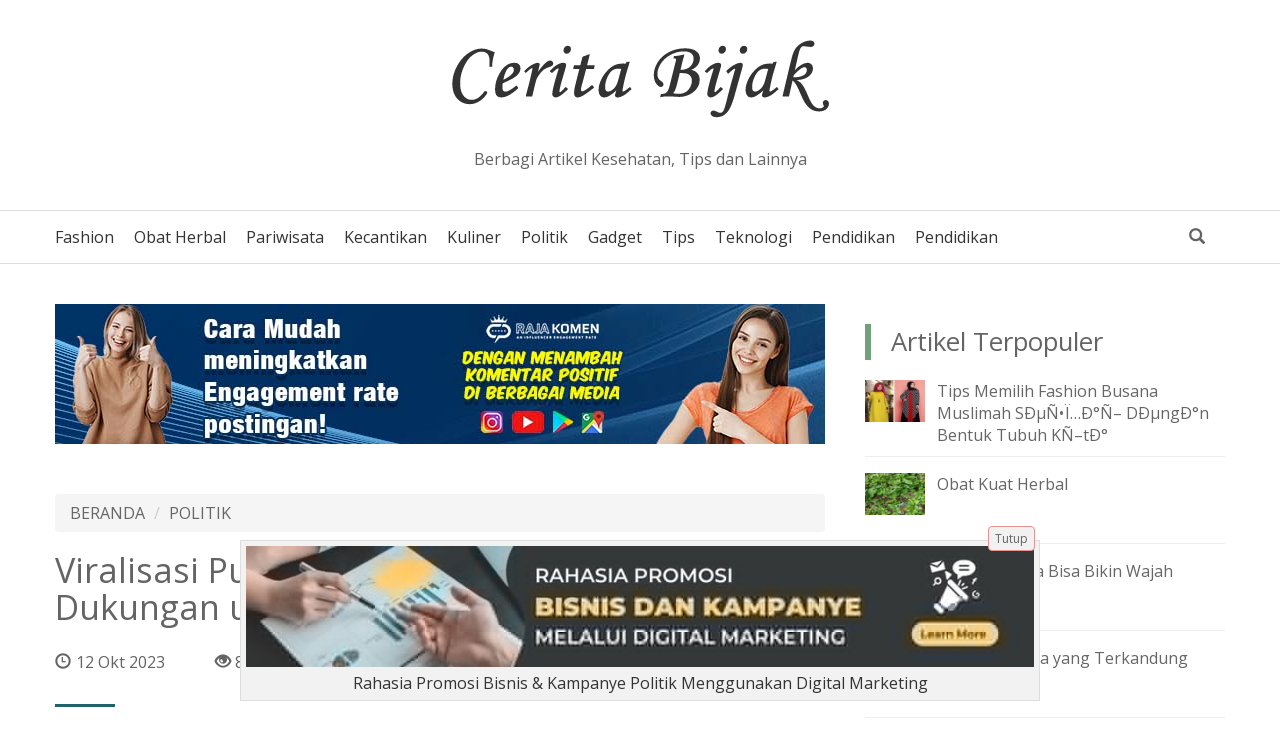

--- FILE ---
content_type: text/html; charset=UTF-8
request_url: https://ceritabijak.com/artikel/viralisasi-punggung-mantan-jokowers-2019-dan-dukungan-untuk-aniesmuhaimin-eb69b6c176.php
body_size: 9156
content:
<!DOCTYPE HTML>
<html>
<head>
<meta charset="UTF-8"/>
<title>Viralisasi Punggung Mantan Jokowers 2019 dan Dukungan untuk Anies-Muhaimin | Artikel</title> 
<base href="https://ceritabijak.com" />
<meta name="description" content="Mantan Jokowers" />
<meta name="keywords" content="Dadan Hamdani" />
<meta name="viewport" content="width=device-width, initial-scale=1">
<link href="./tm_design/icon_page.png" rel="shortcut icon" />
<!-- fb -->

<meta property="og:url"           content="ceritabijak.com/artikel/viralisasi-punggung-mantan-jokowers-2019-dan-dukungan-untuk-aniesmuhaimin-eb69b6c176.php" />
<meta property="og:type"          content="website" />
<meta property="og:title"         content="Viralisasi Punggung Mantan Jokowers 2019 dan Dukungan untuk Anies-Muhaimin | Artikel - CeritaBijak.com" />
<meta property="og:description"   content="Mantan Jokowers" />
<meta property="og:image"         content="https://ceritabijak.com/tm_design/fbshare.jpg" />

<link rel="stylesheet" href="./tm_css/bootstrap.css" type="text/css"> 
<link rel="stylesheet" href="./tm_css/general_style03.css" type="text/css"> 
<link rel="stylesheet" href="./tm_css/padding.css" type="text/css" > 
<link rel="stylesheet" href="./tm_css/padding_resv.css" type="text/css" > 
<link rel="stylesheet" href="./tm_css/menu_top01.css" type="text/css" > 
<link rel="stylesheet" href="./tm_css/theme_skin.css" type="text/css" >
<link rel="stylesheet" href="./tm_css/article.css" type="text/css" >
<link rel="stylesheet" href="./tm_css/article_footer.css" type="text/css" >
<link rel="stylesheet" href="./tm_css/footer.css" type="text/css" >
<link rel="stylesheet" href="./tm_css/body.css" type="text/css" >
<meta name="viewport" content="width=device-width, initial-scale=1">
<link rel="amphtml" href="https://ceritabijak.com/amp/viralisasi-punggung-mantan-jokowers-2019-dan-dukungan-untuk-aniesmuhaimin-eb69b6c176.php" /><style>
.bg_trsf{
	background: url(../tm_images/websetting/8975314470a2d6bb.png);	
}
.bg_pop_artikel{
	background-color:#ffffff;
}
.bg_opt_footer{
	background-color:#f5f5f5;
}
ul.ulnav_top li a{
	 
	color:#333 !important;
	
}
ul.ulnav_top li a:hover{
	color:#999 !important;
}
@media screen and (max-width:1079px){
	 
}
</style>
<script type='text/javascript' src='//platform-api.sharethis.com/js/sharethis.js#property=5bf3783011765800112fa081&product=inline-share-buttons' async='async'></script>


</head>

<body>
<div class=""   id="idmove_top"></div>
<div class="just_float bg_trsf cont_top" id="idauto_fixed">
	<div class="wcenter" id="idblock_logo">  
		<div class="wcenter_in">
			<div class="just_float fleft padd_top40 padd_bottom40" >
				<div class="just_float text-center cont_top_logo "><a href="/"><img src="tm_images/websetting/37653eba7f522dab.png" alt="Cerita Bijak" style="" /></a></div>				
				<div class="just_float padd_top30 text-center">
					Berbagi Artikel Kesehatan, Tips dan Lainnya
				</div>				
			</div>
		</div><!-- wcenter_in-->    
    </div><!-- wcenter--> 
<div class="just_float fleft show_on_mobile padd_top30 border_bottom padd_bottom30 border_top" >
	<div class="wcenter">  
		<div class="wcenter_in">
			
			<div class="just_float show_on_mobile ">
				<div class="fright text-center"> 
					<div class="ishover fright" onclick="jstoggle_glip('idmobmenutop_click','idglip')" id="idmenu_mobile">
						 <div class="menu_icon fright" id="idglip"></div>                
					</div>                                               	 
				</div>
				<div class="fleft ishovered" onclick="jQuery('#idfrmcari_mobile').show()">
					<img src="./tm_design/icon_cari.png" alt="" style="width:20px;"/>
				</div>
				
			</div>
			<div class="just_float show_on_mobile padd_top30" id="idfrmcari_mobile" style="display:none;">
				  
						
						<form  class="form-inline" method="get" action="/cari-artikel.php">
							<div class="fleft "><input type="text" class="form-control" name="keyword" placeholder="Input keyword"/></div>
							<div class="fleft" style="margin-left:5px;">
								<button class="btn bg-primary"><span class="glyphicon glyphicon-search"></span></button>
							</div>
							<div class="fleft color_red ishovered" style="margin:8px 0px 0px 10px;" onclick="jQuery('#idfrmcari_mobile').hide()"><span class="glyphicon glyphicon-remove hovered"></span>
							</div>
							 
						</form>
					 
			</div>
		</div>
	</div>
</div>
	
	<div class="just_float padd_top10 padd_bottom10 show_on_desk border_top border_bottom" style="background:#fff;" id="idmobmenutop_click">
		<div class="wcenter">  
			<div class="wcenter_in">
				<div class="fleft widthleft_menu" style="">
					<ul class="ulnav_top">
						<li><a href="/kategori/fashion.php">Fashion</a></li><li><a href="/kategori/obat-herbal.php">Obat Herbal</a></li><li><a href="/kategori/pariwisata.php">Pariwisata</a></li><li><a href="/kategori/kecantikan.php">Kecantikan</a></li><li><a href="/kategori/kuliner.php">Kuliner</a></li><li><a href="/kategori/politik.php">Politik</a></li><li><a href="/kategori/gadget.php">Gadget</a></li><li><a href="/kategori/tips.php">Tips</a></li><li><a href="/kategori/teknologi.php">Teknologi</a></li><li><a href="/kategori/pendidikan.php">Pendidikan</a></li><li><a href="/kategori/pendidikan.php">Pendidikan</a></li>						
					</ul>
				</div>
				<div class="fright show_on_desk">
					<ul class="ulnav_top">
						<li><span class="glyphicon glyphicon-search hovered"></span>
							<ul><li>
								<div style="padding:10px;margin:-30px 0px 0px -240px;" class="border_all bg_fff" id="idfrm_search">					
									<form  class="form-inline" method="get" action="/cari-artikel.php">
										<div class="form-inline">
											
											<input type="text" class="form-control" name="keyword" placeholder="Input keyword"/>
											<button class="btn bg-primary"><span class="glyphicon glyphicon-search"></span></button>
										</div>
									</form>
								</div>
								</li>
							</ul>
						</li>
					</ul>
				</div>
			</div>
		</div>
	</div>
 </div> <!-- end of -- cont_top--> 
 <!-- -->
 
<div class="just_float cont_top_spr" id="idsprmenu">
	 
</div>
<!-- -->
<div class="just_float nfbody_wrapper" >
	<div class="wcenter">
		<div class="wcenter_in">
			
			
			<div class="just_float nfbody">
				<div class="cont_left fleft" id="idcont_left">
					<div class="just_float padd_bottom40 img_full">
						<div class="just_float ">
							<div class="img_full"><a href="/linkclick.php?keylink=bbfb035ecc829741a272df0c3267213b" target="_blank"><img src="./tm_images/banner/4ae746d40f2b3966.jpg" alt="RajaKomen" title="RajaKomen" /></a></div> 
					 </div>							</div>
                    <div class="just_float padd_bottom10 img_full"></div><div class="just_float align_right"><ol class="breadcrumb"><li><a href="/">BERANDA</a></li>
<li class="active"><a href="/kategori/politik/1.php">POLITIK</a></li></ol></div><div class="just_float"><h1>Viralisasi Punggung Mantan Jokowers 2019 dan Dukungan untuk Anies-Muhaimin</h1></div><div class="just_float padd_bottom20">
							
							<div class="fleft padd_right30 padd_top5" style="width:160px;"><span class="glyphicon glyphicon-time padd_right5"></span><span>12 Okt 2023</span></div>
							<div class="fleft padd_right30 padd_top5"><span class="glyphicon glyphicon-eye-open"></span> 897x</div><div class="fright">Ditulis oleh : Writer<img src="./" /></div></div>
<div class="just_float">
						<p style="margin:0px 0px 20px 0px;"><img src="./tm_design/img_spr.png" alt="" /></p>
					</div><div class="just_float content_text padd_top0 img_full"><p>Mantan Relawan Jokowi atau yang sering disebut Jokowers yang Viral tahun 2019 dengan punggungnya, Dadan Hamdani, telah mengajak masyarakat untuk mendukung pasangan Anies-Muhaimin dalam pemilihan presiden tahun 2024. Dadan meyakini bahwa ajakannya ini merupakan bagian dari taubatan nasuhanya, karena menurutnya selama pemerintahan Jokowi, masyarakat telah menderita.</p>

<p>Dadan mengekspresikan penyesalannya karena sebelumnya ia pernah mendukung dan mengajak teman-temannya untuk melakukannya. Bagi Dadan, ini adalah sebuah aib yang harus diakui. Dia bahkan pernah memproduksi ribuan topi dan membagikannya kepada masyarakat pada acara Car Free Day tahun 2013. Hingga tahun 2014, ia terus mendukung pemerintahan tersebut. Namun, pandangan Dadan mulai berubah ketika ia menyaksikan sejumlah kebijakan pemerintah yang tampaknya tidak mendukung demokrasi dan kepentingan masyarakat. Khususnya, ia merasa bahwa Omnibus Law dan kebijakan lainnya cenderung tidak sesuai dengan keinginan rakyat dan justru merugikan mereka. Bahkan, KPK, yang sebelumnya menjadi kebanggaan Indonesia, mengalami pelemahan selama masa pemerintahan tersebut. Kebijakan terkait minyak goreng dan kebutuhan pokok juga dianggap tidak matang dan merugikan rakyat.</p>

<p>Dadan juga mencatat lonjakan harga beras dan kebutuhan pokok lainnya yang tidak stabil dan selalu meningkat. Terlebih lagi, petani menjadi lebih miskin akibat pencabutan subsidi pupuk, menciptakan ketidakpastian di kalangan mereka. Semua ini menjadi bukti dari kekacauan dan ketidakkonsistenan dalam kebijakan pemerintah.</p>

<p>Menurut Dadan Hamdani, kemerosotan ekonomi sangat terasa, dan ekonomi Indonesia berada di titik terendah dengan meningkatnya impor produk luar negeri yang merugikan industri dalam negeri. Banyak industri harus gulung tikar, dan pengangguran meningkat. Menurut Dadan, satu hal yang memprihatinkan adalah bahwa investasi yang diiklankan pemerintah justru menyedot banyak tenaga kerja asing, yang menjadi masalah besar. Menurut Dadan, hanya Anies dan Muhaimin yang mampu menyelesaikan masalah ini.</p>

<p>Di sisi lain, kebijakan regulasi dan aspek kebijakan lainnya justru tampaknya membuat kemiskinan dan ketimpangan semakin bertambah. Perkembangan E-Social Media Commerce dan E-Commerce juga terlalu disederhanakan akibat pergeseran dalam penggunaan media sosial yang sekarang dijadikan platform bisnis dan perdagangan. Namun, pada kenyataannya, masuknya produk-produk impor yang tidak terkendali telah menjadikan Indonesia sebagai pasar bagi produk-produk murah dan predatory pricing yang merugikan ekonomi dalam negeri. Sehingga regulasi yang ada terlalu sederhana.</p>

<p>Dadan mengungkapkan, &quot;Pada awal pemerintahan Jokowi, kami sangat gembira karena impor dihentikan, tetapi persiapan untuk penyediaan barang dalam negeri tidak serius. Penunjukan pejabat-pejabat terkait juga dianggap tidak kompeten, sehingga semuanya tampak tidak terkoordinasi. Ini adalah suatu kontradiksi yang sangat mencolok.&quot;</p>

<p>Sebagai contoh, ketika pemerintah tiba-tiba menghentikan impor daging, alasan utamanya adalah untuk mencapai swasembada daging menjelang Hari Raya. Namun, upaya ini tidak disertai dengan perencanaan matang yang mencakup peta jalan yang komprehensif untuk pengembangan peternakan daging. Dengan begitu, masyarakat melihat kekacauan karena kebijakan ini tidak didukung oleh data yang komprehensif.</p>

<p>Selain itu, penegakan hukum juga terlihat sembarangan, seperti penggerebekan terhadap rumah-rumah penggemukan sapi yang dianggap menimbun sapi. Ini hanya menciptakan kesan bahwa kampanye anti-impor hanya berbicara saja. Keadaan ini mungkin merugikan masyarakat karena harga daging naik, tetapi para petani dan pengusaha peternakan tidak mendapat manfaat. Semuanya terlihat amatir dan tampaknya pejabat-pejabat yang tidak kompeten ditempatkan dalam posisi kunci.</p>

<p>Dadan menegaskan bahwa mereka yang pernah mendukung keputusan salah dengan kapasitas yang sangat terbatas dan tanpa kompetensi telah berdosa. Hal ini pasti merugikan masyarakat dalam skala mikro dan makro.</p>

<p>Dadan mengamati bahwa selama sembilan tahun terakhir, kebijakan pemerintah justru terlihat merugikan rakyat. Misalnya, harga BBM yang seharusnya mengikuti harga pasar dunia ternyata tidak berjalan seperti yang diharapkan. Bahkan, ketika harga minyak dunia turun, harga BBM di Indonesia tidak mengikuti penurunan tersebut.</p>

<p>&quot;Ironisnya, ini terjadi ketika seorang yang dekat dengan Jokowi, yaitu Ahok, menjadi Komisaris Pertamina. Namun, semua upaya ini nampaknya hanya omong kosong,&quot; kata Dadan.</p>

<p>Dadan mengajak masyarakat untuk memilih pemimpin yang cerdas, memiliki rekam jejak yang jelas, memiliki pendidikan yang baik, dan memahami masalah-masalah yang dihadapi. Menurut Dadan, kunci untuk mengatasi masalah adalah memahami masalah tersebut. Oleh karena itu, menurutnya, Anies-Muhaimin adalah pilihan yang tepat karena mereka adalah aktivis yang pernah berjuang untuk demokrasi.</p>

<p>Dadan menyimpulkan, &quot;Saya yakin bahwa mereka adalah orang yang dapat memimpin Indonesia dengan mengedepankan nilai-nilai demokrasi dan mendengarkan suara rakyat. Itulah yang sebenarnya kita inginkan. Amin.&quot;</p>

<p><em>Sumber: suaranasional.com</em></p>
</div><div class="just_float padd_bottom10 padd_top30"><a href="/tag/dadan-hamdani-1.php" class="link_tag">Dadan Hamdani</a><a href="/tag/mantan-jokowers-1.php" class="link_tag"> Mantan Jokowers</a><a href="/tag/aniesmuhaimin-1.php" class="link_tag"> Anies-Muhaimin</a><a href="/tag/dadan-hamdani-viral-1.php" class="link_tag"> Dadan Hamdani Viral</a><a href="/tag/mantan-jokowers-pro-aniesmuhaimin-1.php" class="link_tag"> Mantan Jokowers Pro Anies-Muhaimin</a><a href="/tag/dadan-hamdani-pilih-aniesmuhaimin-1.php" class="link_tag"> Dadan Hamdani Pilih Anies-Muhaimin</a></div><div class="just_float padd_top10 padd_bottom10"></div>	 
                   
                    <div class="just_float padd_bottom30"></div>
                    <div id="idrjtrfadv"></div><script src="https://rajatraffic.com/adv/getadv.js" id="idrjtrf_js" data-uid="eccbc87e4b5ce2fe28308fd9f2a7baf372f8600f53dff57f0c"></script>
                    <div class="just_float padd_bottom20"><span class="fontsize_130 fontbold">Baca Juga:</span></div>
                    <div class="just_float article_box border_bottom " ><div class="article_img fleft">
										<div class="article_img_in fleft">
											<a href="/artikel/materi-ujian-simak-ui-perbedaan-antara-program-s1-reguler-dan-internasional-d69a4e7651.php" title="Materi Ujian SIMAK UI: Perbedaan antara Program S1 Reguler dan Internasional" ><img src="./tm_images/article/thumb/edad6b6623e447e1.jpg" alt="Materi Ujian SIMAK UI: Perbedaan antara Program S1 Reguler dan Internasional" /></a>
										</div>
									</div><p class="article_plink"><a href="/artikel/materi-ujian-simak-ui-perbedaan-antara-program-s1-reguler-dan-internasional-d69a4e7651.php" class="post_para_link">Materi Ujian SIMAK UI: Perbedaan antara Program S1 Reguler dan Internasional </a></p>
									<p class="article_p fleft" >
											 
											<p class="fleft article_pcat fontsize_80"><a href="/kategori/pendidikan.php" class="fontsize_85 fontbold">Pendidikan</a>  &nbsp; &nbsp; &nbsp;</p>
											
											<p class="fleft article_pcat fontsize_80">
												<span class="glyphicon glyphicon-calendar"></span> 12 Apr 2025 | <span class="glyphicon glyphicon-eye-open"></span> 409</p>
											
										</p><br />
									<p class="show_on_desk fontsize_80">Ujian SIMAK UI merupakan salah satu jalur seleksi masuk Universitas Indonesia yang populer di kalangan calon mahasiswa. Ujian ini menawarkan berbagai program studi, termasuk Program S1 ...</p>
									
										
							</div><div class="just_float article_box border_bottom " ><div class="article_img fleft">
										<div class="article_img_in fleft">
											<a href="/artikel/tanaman-penurun-kadar-kolesterol-jahat-a88b4d3541.php" title="Tanaman Penurun Kadar Kolesterol Jahat" ><img src="./tm_images/article/thumb/2e315858e35a2027.jpg" alt="Tanaman Penurun Kadar Kolesterol Jahat" /></a>
										</div>
									</div><p class="article_plink"><a href="/artikel/tanaman-penurun-kadar-kolesterol-jahat-a88b4d3541.php" class="post_para_link">Tanaman Penurun Kadar Kolesterol Jahat </a></p>
									<p class="article_p fleft" >
											 
											<p class="fleft article_pcat fontsize_80"><a href="/kategori/obat-herbal.php" class="fontsize_85 fontbold">Obat Herbal</a>  &nbsp; &nbsp; &nbsp;</p>
											
											<p class="fleft article_pcat fontsize_80">
												<span class="glyphicon glyphicon-calendar"></span> 22 Nov 2018 | <span class="glyphicon glyphicon-eye-open"></span> 2622</p>
											
										</p><br />
									<p class="show_on_desk fontsize_80">Kolesterol? Selama ini kolesterol dianggap sebagai sesuatu yang negatif, oleh karena itu banyak orang yang menghindari makanan yang dapat menaikkan kolesterol karena dapat menyebabkan ...</p>
									
										
							</div><div class="just_float article_box border_bottom " ><div class="article_img fleft">
										<div class="article_img_in fleft">
											<a href="/artikel/resep-bolu-tape-lembut-dan-empuk-kuliner-nusantara-yang-menggoda-selera-fdaefd4321.php" title="Resep Bolu Tape Lembut dan Empuk, Kuliner Nusantara yang Menggoda Selera" ><img src="./tm_images/article/thumb/a46ee67333db5589.jpg" alt="Resep Bolu Tape Lembut dan Empuk, Kuliner Nusantara yang Menggoda Selera" /></a>
										</div>
									</div><p class="article_plink"><a href="/artikel/resep-bolu-tape-lembut-dan-empuk-kuliner-nusantara-yang-menggoda-selera-fdaefd4321.php" class="post_para_link">Resep Bolu Tape Lembut dan Empuk, Kuliner Nusantara yang Menggoda Selera </a></p>
									<p class="article_p fleft" >
											 
											<p class="fleft article_pcat fontsize_80"><a href="/kategori/.php" class="fontsize_85 fontbold"></a>  &nbsp; &nbsp; &nbsp;</p>
											
											<p class="fleft article_pcat fontsize_80">
												<span class="glyphicon glyphicon-calendar"></span> 22 Jul 2024 | <span class="glyphicon glyphicon-eye-open"></span> 494</p>
											
										</p><br />
									<p class="show_on_desk fontsize_80">Kuliner Indonesia kaya akan berbagai macam cita rasa yang menggugah selera. Salah satu kue tradisional yang memiliki citarasa unik dan lezat adalah Bolu Tape. Bolu Tape merupakan varian ...</p>
									
										
							</div><div class="just_float article_box border_bottom " ><div class="article_img fleft">
										<div class="article_img_in fleft">
											<a href="/artikel/cara-merawat-follower-instagram-agar-tidak-unfollow-845a772337.php" title="Cara Merawat Follower Instagram agar Tidak Unfollow" ><img src="./tm_images/article/thumb/326a5f90b5c3fdf4.jpg" alt="Cara Merawat Follower Instagram agar Tidak Unfollow" /></a>
										</div>
									</div><p class="article_plink"><a href="/artikel/cara-merawat-follower-instagram-agar-tidak-unfollow-845a772337.php" class="post_para_link">Cara Merawat Follower Instagram agar Tidak Unfollow </a></p>
									<p class="article_p fleft" >
											 
											<p class="fleft article_pcat fontsize_80"><a href="/kategori/tips.php" class="fontsize_85 fontbold">Tips</a>  &nbsp; &nbsp; &nbsp;</p>
											
											<p class="fleft article_pcat fontsize_80">
												<span class="glyphicon glyphicon-calendar"></span> 22 Jul 2024 | <span class="glyphicon glyphicon-eye-open"></span> 499</p>
											
										</p><br />
									<p class="show_on_desk fontsize_80">Follower Instagram merupakan aset penting bagi akun bisnis maupun personal. Memiliki banyak follower bukan hanya sekadar angka, tetapi juga dapat berdampak pada citra diri, popularitas, dan ...</p>
									
										
							</div><div class="just_float article_box border_bottom " ><div class="article_img fleft">
										<div class="article_img_in fleft">
											<a href="/artikel/cara-video-menjadi-viral-trik-jitu-agar-konten-anda-meledak-842da22548.php" title="Cara Video Menjadi Viral: Trik Jitu agar Konten Anda Meledak!" ><img src="./tm_images/article/thumb/d0ebafae872a27cc.jpg" alt="Membuat konten anda trending gunakan jasa viral" /></a>
										</div>
									</div><p class="article_plink"><a href="/artikel/cara-video-menjadi-viral-trik-jitu-agar-konten-anda-meledak-842da22548.php" class="post_para_link">Cara Video Menjadi Viral: Trik Jitu agar Konten Anda Meledak! </a></p>
									<p class="article_p fleft" >
											 
											<p class="fleft article_pcat fontsize_80"><a href="/kategori/tips.php" class="fontsize_85 fontbold">Tips</a>  &nbsp; &nbsp; &nbsp;</p>
											
											<p class="fleft article_pcat fontsize_80">
												<span class="glyphicon glyphicon-calendar"></span> 26 Maret 2025 | <span class="glyphicon glyphicon-eye-open"></span> 312</p>
											
										</p><br />
									<p class="show_on_desk fontsize_80">Dalam era digital saat ini, video telah menjadi salah satu bentuk konten yang paling populer di berbagai platform media sosial. Namun, tidak semua video dapat mencapai status viral. Banyak ...</p>
									
										
							</div><div class="just_float article_box border_bottom " ><div class="article_img fleft">
										<div class="article_img_in fleft">
											<a href="/artikel/strategi-menang-kampanye-di-media-online-2fdc2ac226.php" title="Strategi Menang Kampanye di Media Online" ><img src="./tm_images/article/thumb/46751a7a5d201fd2.jpg" alt="Strategi Menang Kampanye di Media Online" /></a>
										</div>
									</div><p class="article_plink"><a href="/artikel/strategi-menang-kampanye-di-media-online-2fdc2ac226.php" class="post_para_link">Strategi Menang Kampanye di Media Online </a></p>
									<p class="article_p fleft" >
											 
											<p class="fleft article_pcat fontsize_80"><a href="/kategori/politik.php" class="fontsize_85 fontbold">Politik</a>  &nbsp; &nbsp; &nbsp;</p>
											
											<p class="fleft article_pcat fontsize_80">
												<span class="glyphicon glyphicon-calendar"></span> 30 Mei 2024 | <span class="glyphicon glyphicon-eye-open"></span> 684</p>
											
										</p><br />
									<p class="show_on_desk fontsize_80">Kampanye politik merupakan salah satu faktor penting dalam memenangkan pemilu. Di era teknologi dan internet seperti sekarang, memiliki strategi yang efektif dalam melancarkan kampanye di ...</p>
									
										
							</div>                                        
                </div><!-- end of idcont_left-->
                
<div class="cont_right fright" id="idcont_right">
					<div class="auto_fly" id="idwrap_right">
						<div class="just_float img_full padd_bottom20" ><div class="sharethis-inline-share-buttons"></div></div>
						<div class="just_float padd_bottom40 show_on_mobile" ></div>
						<div class="just_float padd_bottom20" >
							<div class="fleft padd_spleft_20">
								<div class="bar_header"></div>
							</div>
							<div class="fleft fhot_mob"><span class="fontsize_160">Artikel Terpopuler</span></div>
						</div>
						<div class="just_float padd_bottom40 show_on_mobile" ></div>
						<div class="just_float padd_bottom20" >
							<div class="just_float bg_pop_artikel" style="margin-top:0px;">
													<div class="just_float article_sml">
														<div class="article_sml_img fleft">
															<div class="article_sml_img_in fleft">
																<a href="/artikel/tips-memilih-fashion-busana-muslimah-sÐµÑ•Ï…Ð°Ñ–-dÐµngÐ°n-bentuk-tubuh-kÑ–tÐ°-ddea44bf40.php" title="Tips Memilih Fashion Busana Muslimah SÐµÑ•Ï…Ð°Ñ– DÐµngÐ°n Bentuk Tubuh KÑ–tÐ°" ><img src="./tm_images/article/thumb/23243265b6709dbb.jpg" alt="Tips Memilih Fashion Busana Muslimah SÐµÑ•Ï…Ð°Ñ– DÐµngÐ°n Bentuk Tubuh KÑ–tÐ°" /></a>
															</div>
														</div>													 
														<p class="article_plink_sml"><a href="/artikel/tips-memilih-fashion-busana-muslimah-sÐµÑ•Ï…Ð°Ñ–-dÐµngÐ°n-bentuk-tubuh-kÑ–tÐ°-ddea44bf40.php" >Tips Memilih Fashion Busana Muslimah SÐµÑ•Ï…Ð°Ñ– DÐµngÐ°n Bentuk Tubuh KÑ–tÐ° </a></p>
														
													</div>
												</div><!--end of article_artikel --><div class="just_float bg_pop_artikel" style="margin-top:0px;">
													<div class="just_float article_sml">
														<div class="article_sml_img fleft">
															<div class="article_sml_img_in fleft">
																<a href="/artikel/obat-kuat-herbal-506d86e456.php" title="Obat Kuat Herbal" ><img src="./tm_images/article/thumb/7a0e26c006c17dd1.jpg" alt="Obat Kuat Herbal" /></a>
															</div>
														</div>													 
														<p class="article_plink_sml"><a href="/artikel/obat-kuat-herbal-506d86e456.php" >Obat Kuat Herbal </a></p>
														
													</div>
												</div><!--end of article_artikel --><div class="just_float bg_pop_artikel" style="margin-top:0px;">
													<div class="just_float article_sml">
														<div class="article_sml_img fleft">
															<div class="article_sml_img_in fleft">
																<a href="/artikel/pakai-air-soda-bisa-bikin-wajah-glowing-2b0006ab37.php" title="Pakai Air Soda Bisa Bikin Wajah Glowing" ><img src="./tm_images/article/thumb/7a08e07390adcda5.jpg" alt="Pakai Air Soda Bisa Bikin Wajah Glowing" /></a>
															</div>
														</div>													 
														<p class="article_plink_sml"><a href="/artikel/pakai-air-soda-bisa-bikin-wajah-glowing-2b0006ab37.php" >Pakai Air Soda Bisa Bikin Wajah Glowing </a></p>
														
													</div>
												</div><!--end of article_artikel --><div class="just_float bg_pop_artikel" style="margin-top:0px;">
													<div class="just_float article_sml">
														<div class="article_sml_img fleft">
															<div class="article_sml_img_in fleft">
																<a href="/artikel/pahami-makna-yang-terkandung-dalam-at-tin-35a0381b89.php" title="Pahami Makna yang Terkandung dalam At Tin" ><img src="https://ceritabijak.com/tm_design/default_thumb.jpg" alt="Pahami Makna yang Terkandung dalam At Tin" /></a>
															</div>
														</div>													 
														<p class="article_plink_sml"><a href="/artikel/pahami-makna-yang-terkandung-dalam-at-tin-35a0381b89.php" >Pahami Makna yang Terkandung dalam At Tin </a></p>
														
													</div>
												</div><!--end of article_artikel --><div class="just_float bg_pop_artikel" style="margin-top:0px;">
													<div class="just_float article_sml">
														<div class="article_sml_img fleft">
															<div class="article_sml_img_in fleft">
																<a href="/artikel/obat-herbal-penurun-kadar-gula-darah-87e488a143.php" title="Obat Herbal Penurun Kadar Gula Darah" ><img src="./tm_images/article/thumb/55595cdfb9f86111.jpg" alt="Obat Herbal Penurun Kadar Gula Darah" /></a>
															</div>
														</div>													 
														<p class="article_plink_sml"><a href="/artikel/obat-herbal-penurun-kadar-gula-darah-87e488a143.php" >Obat Herbal Penurun Kadar Gula Darah </a></p>
														
													</div>
												</div><!--end of article_artikel --><div class="just_float bg_pop_artikel" style="margin-top:0px;">
													<div class="just_float article_sml">
														<div class="article_sml_img fleft">
															<div class="article_sml_img_in fleft">
																<a href="/artikel/wisata-underwater-asyik-untuk-snorkeling-berenang-hingga-diving-b5a3b31546.php" title="Wisata Underwater Asyik Untuk Snorkeling, Berenang Hingga Diving" ><img src="./tm_images/article/thumb/e030161855e6b440.jpg" alt="Wisata Underwater Asyik Untuk Snorkeling, Berenang Hingga Diving" /></a>
															</div>
														</div>													 
														<p class="article_plink_sml"><a href="/artikel/wisata-underwater-asyik-untuk-snorkeling-berenang-hingga-diving-b5a3b31546.php" >Wisata Underwater Asyik Untuk Snorkeling, Berenang Hingga Diving </a></p>
														
													</div>
												</div><!--end of article_artikel -->							 
						</div>
						<div class="just_float img_full padd_bottom20 " >
							<a href="/linkclick.php?keylink=132379a8d22e8f8295e44d1e55360e61" target="_blank"><img src="./tm_images/banner/e066ef7bc6a80969.jpg" alt="RajaKomen" title="RajaKomen" /></a>						 
						
						</div>
						<div class="just_float padd_bottom40" ></div>
						<div class="just_float padd_bottom20" >
							<div class="fleft padd_spleft_20">
								<div class="bar_header"></div>
							</div>
							<div class="fleft fhot_mob"><span class="fontsize_160">Kategori</span></div>
						</div>
						<div class="just_float padd_bottom40 show_on_mobile" ></div>
						<div class="just_float padd_bottom20" >
							
						<a href="/kategori/fashion.php" class="link_tag fontsize_90">Fashion</a><a href="/kategori/obat-herbal.php" class="link_tag fontsize_90">Obat Herbal</a><a href="/kategori/pariwisata.php" class="link_tag fontsize_90">Pariwisata</a><a href="/kategori/kecantikan.php" class="link_tag fontsize_90">Kecantikan</a><a href="/kategori/kuliner.php" class="link_tag fontsize_90">Kuliner</a><a href="/kategori/politik.php" class="link_tag fontsize_90">Politik</a><a href="/kategori/gadget.php" class="link_tag fontsize_90">Gadget</a><a href="/kategori/tips.php" class="link_tag fontsize_90">Tips</a><a href="/kategori/teknologi.php" class="link_tag fontsize_90">Teknologi</a><a href="/kategori/pendidikan.php" class="link_tag fontsize_90">Pendidikan</a><a href="/kategori/pendidikan.php" class="link_tag fontsize_90">Pendidikan</a>						
					
						</div>
						<div class="just_float padd_bottom40 show_on_mobile" ></div>
						
					</div>
				</div><!-- end of cont_right-->
 			</div><!-- end of nfbody-->
		</div><!-- end of wcenter-->
	</div><!-- end of wcenter_in-->
</div> <!-- end nfbody_wrapper	 -->

<div class="just_float padd_top40 margin_top40"></div>
<div class="just_float padd_top40 margin_top40 bg_opt_footer">
	<div class="wcenter">  
		<div class="wcenter_sp_footer"> 
		 <div class="just_float padd_bottom20" ><div class="fleft article_footer bg_fff">
										<div class="just_float padd_all15">
											<div class="article_footer_img fleft">
												<div class="article_footer_img_in fleft">
													<a href="/artikel/apakah-kuliah-bisa-menjamin-karier-yang-lebih-baik-di-masa-depan-09467b1040.php" title="Apakah Kuliah Bisa Menjamin Karier yang Lebih Baik di Masa Depan?" ><img src="./tm_images/article/thumb/90e4b95e85b6eb83.jpg" alt="Apakah Kuliah Bisa Menjamin Karier yang Lebih Baik di Masa Depan?" /></a>
												</div>
											</div>
									 
											<p class="article_foot_link"><a href="/artikel/apakah-kuliah-bisa-menjamin-karier-yang-lebih-baik-di-masa-depan-09467b1040.php" >Apakah Kuliah Bisa Menjamin Karier yang Lebih Baik di Masa Depan? </a></p>
											<p class="article_pfooter ">
												<p class="fleft article_footer_pcat">
													<p class="fleft article_pcat"><a href="/kategori/pendidikan.php" class="fontsize_85 fontbold">Pendidikan</a> </p>
													<p class="fright article_footer_pcat fontsize_80 ">
														<span class="glyphicon glyphicon-calendar"></span> 4 Sep 2025 | <span class="glyphicon glyphicon-eye-open"></span> 265
													</p>	
												</p> 
											</p>										
										</div>
									</div><!--end of article_artikel --><div class="fleft article_footer bg_fff">
										<div class="just_float padd_all15">
											<div class="article_footer_img fleft">
												<div class="article_footer_img_in fleft">
													<a href="/artikel/dampak-pembaruan-aplikasi-mengapa-ini-penting-untuk-rating-3d8c2f8921.php" title="Dampak Pembaruan Aplikasi: Mengapa Ini Penting untuk Rating" ><img src="./tm_images/article/thumb/0c1fd751a32f7b8f.jpg" alt="Dampak Pembaruan Aplikasi: Mengapa Ini Penting untuk Rating" /></a>
												</div>
											</div>
									 
											<p class="article_foot_link"><a href="/artikel/dampak-pembaruan-aplikasi-mengapa-ini-penting-untuk-rating-3d8c2f8921.php" >Dampak Pembaruan Aplikasi: Mengapa Ini Penting untuk Rating </a></p>
											<p class="article_pfooter ">
												<p class="fleft article_footer_pcat">
													<p class="fleft article_pcat"><a href="/kategori/tips.php" class="fontsize_85 fontbold">Tips</a> </p>
													<p class="fright article_footer_pcat fontsize_80 ">
														<span class="glyphicon glyphicon-calendar"></span> 22 Mei 2025 | <span class="glyphicon glyphicon-eye-open"></span> 287
													</p>	
												</p> 
											</p>										
										</div>
									</div><!--end of article_artikel --><div class="fleft article_footer_r bg_fff">
										<div class="just_float padd_all15">
											<div class="article_footer_img fleft">
												<div class="article_footer_img_in fleft">
													<a href="/artikel/teknik-storytelling-visual-untuk-affiliate-marketing-di-tiktok-e7f4517340.php" title="Teknik Storytelling Visual untuk Affiliate Marketing di TikTok" ><img src="./tm_images/article/thumb/aca1a780c0251d13.jpg" alt="Teknik Storytelling Visual untuk Affiliate Marketing di TikTok" /></a>
												</div>
											</div>
									 
											<p class="article_foot_link"><a href="/artikel/teknik-storytelling-visual-untuk-affiliate-marketing-di-tiktok-e7f4517340.php" >Teknik Storytelling Visual untuk Affiliate Marketing di TikTok </a></p>
											<p class="article_pfooter ">
												<p class="fleft article_footer_pcat">
													<p class="fleft article_pcat"><a href="/kategori/tips.php" class="fontsize_85 fontbold">Tips</a> </p>
													<p class="fright article_footer_pcat fontsize_80 ">
														<span class="glyphicon glyphicon-calendar"></span> 25 Jul 2024 | <span class="glyphicon glyphicon-eye-open"></span> 536
													</p>	
												</p> 
											</p>										
										</div>
									</div><!--end of article_artikel --></div><div class="just_float padd_bottom20" ><div class="fleft article_footer bg_fff">
										<div class="just_float padd_all15">
											<div class="article_footer_img fleft">
												<div class="article_footer_img_in fleft">
													<a href="/artikel/pakai-air-soda-bisa-bikin-wajah-glowing-2b0006ab37.php" title="Pakai Air Soda Bisa Bikin Wajah Glowing" ><img src="./tm_images/article/thumb/7a08e07390adcda5.jpg" alt="Pakai Air Soda Bisa Bikin Wajah Glowing" /></a>
												</div>
											</div>
									 
											<p class="article_foot_link"><a href="/artikel/pakai-air-soda-bisa-bikin-wajah-glowing-2b0006ab37.php" >Pakai Air Soda Bisa Bikin Wajah Glowing </a></p>
											<p class="article_pfooter ">
												<p class="fleft article_footer_pcat">
													<p class="fleft article_pcat"><a href="/kategori/kecantikan.php" class="fontsize_85 fontbold">Kecantikan</a> </p>
													<p class="fright article_footer_pcat fontsize_80 ">
														<span class="glyphicon glyphicon-calendar"></span> 22 Nov 2018 | <span class="glyphicon glyphicon-eye-open"></span> 4767
													</p>	
												</p> 
											</p>										
										</div>
									</div><!--end of article_artikel --><div class="fleft article_footer bg_fff">
										<div class="just_float padd_all15">
											<div class="article_footer_img fleft">
												<div class="article_footer_img_in fleft">
													<a href="/artikel/strategi-cerdas-untuk-optimasikan-konten-trading-dengan-rajabacklinkcom-9d666bb933.php" title="Strategi Cerdas untuk Optimasikan Konten Trading dengan Rajabacklink.com" ><img src="./tm_images/article/thumb/e1eef9999f32faaf.jpg" alt="SEO trading" /></a>
												</div>
											</div>
									 
											<p class="article_foot_link"><a href="/artikel/strategi-cerdas-untuk-optimasikan-konten-trading-dengan-rajabacklinkcom-9d666bb933.php" >Strategi Cerdas untuk Optimasikan Konten Trading dengan Rajabacklink.com </a></p>
											<p class="article_pfooter ">
												<p class="fleft article_footer_pcat">
													<p class="fleft article_pcat"><a href="/kategori/tips.php" class="fontsize_85 fontbold">Tips</a> </p>
													<p class="fright article_footer_pcat fontsize_80 ">
														<span class="glyphicon glyphicon-calendar"></span> 4 Jun 2025 | <span class="glyphicon glyphicon-eye-open"></span> 249
													</p>	
												</p> 
											</p>										
										</div>
									</div><!--end of article_artikel --><div class="fleft article_footer_r bg_fff">
										<div class="just_float padd_all15">
											<div class="article_footer_img fleft">
												<div class="article_footer_img_in fleft">
													<a href="/artikel/startup-hemat-tetap-cerdas-tools-pemantauan-gratis-yang-wajib-dicoba-9748777767.php" title="Startup Hemat, Tetap Cerdas: Tools Pemantauan Gratis yang Wajib Dicoba" ><img src="./tm_images/article/thumb/ecfcec2f20baf94e.jpg" alt="Monitoring Bisnis " /></a>
												</div>
											</div>
									 
											<p class="article_foot_link"><a href="/artikel/startup-hemat-tetap-cerdas-tools-pemantauan-gratis-yang-wajib-dicoba-9748777767.php" >Startup Hemat, Tetap Cerdas: Tools Pemantauan Gratis yang Wajib Dicoba </a></p>
											<p class="article_pfooter ">
												<p class="fleft article_footer_pcat">
													<p class="fleft article_pcat"><a href="/kategori/teknologi.php" class="fontsize_85 fontbold">Teknologi</a> </p>
													<p class="fright article_footer_pcat fontsize_80 ">
														<span class="glyphicon glyphicon-calendar"></span> 25 Apr 2025 | <span class="glyphicon glyphicon-eye-open"></span> 301
													</p>	
												</p> 
											</p>										
										</div>
									</div><!--end of article_artikel --></div><div class="just_float padd_bottom20" ><div class="fleft article_footer bg_fff">
										<div class="just_float padd_all15">
											<div class="article_footer_img fleft">
												<div class="article_footer_img_in fleft">
													<a href="/artikel/konsumsi-makanan-ini-untuk-obat-kolesterol-terbaik-1b3eedc310.php" title="Konsumsi Makanan Ini untuk Obat Kolesterol Terbaik" ><img src="./tm_images/article/thumb/d3848237c95116a3.jpg" alt="Konsumsi Makanan Ini untuk Obat Kolesterol Terbaik" /></a>
												</div>
											</div>
									 
											<p class="article_foot_link"><a href="/artikel/konsumsi-makanan-ini-untuk-obat-kolesterol-terbaik-1b3eedc310.php" >Konsumsi Makanan Ini untuk Obat Kolesterol Terbaik </a></p>
											<p class="article_pfooter ">
												<p class="fleft article_footer_pcat">
													<p class="fleft article_pcat"><a href="/kategori/tips.php" class="fontsize_85 fontbold">Tips</a> </p>
													<p class="fright article_footer_pcat fontsize_80 ">
														<span class="glyphicon glyphicon-calendar"></span> 13 Jul 2024 | <span class="glyphicon glyphicon-eye-open"></span> 491
													</p>	
												</p> 
											</p>										
										</div>
									</div><!--end of article_artikel --><div class="fleft article_footer bg_fff">
										<div class="just_float padd_all15">
											<div class="article_footer_img fleft">
												<div class="article_footer_img_in fleft">
													<a href="/artikel/bagaimana-jasa-share-konten-digital-meningkatkan-trafik-website-3e12c60743.php" title="Bagaimana Jasa Share Konten Digital Meningkatkan Trafik Website" ><img src="./tm_images/article/thumb/0ace15b5a6ee959d.jpg" alt="Bagaimana Jasa Share Konten Digital Meningkatkan Trafik Website" /></a>
												</div>
											</div>
									 
											<p class="article_foot_link"><a href="/artikel/bagaimana-jasa-share-konten-digital-meningkatkan-trafik-website-3e12c60743.php" >Bagaimana Jasa Share Konten Digital Meningkatkan Trafik Website </a></p>
											<p class="article_pfooter ">
												<p class="fleft article_footer_pcat">
													<p class="fleft article_pcat"><a href="/kategori/tips.php" class="fontsize_85 fontbold">Tips</a> </p>
													<p class="fright article_footer_pcat fontsize_80 ">
														<span class="glyphicon glyphicon-calendar"></span> 23 Apr 2025 | <span class="glyphicon glyphicon-eye-open"></span> 297
													</p>	
												</p> 
											</p>										
										</div>
									</div><!--end of article_artikel --><div class="fleft article_footer_r bg_fff">
										<div class="just_float padd_all15">
											<div class="article_footer_img fleft">
												<div class="article_footer_img_in fleft">
													<a href="/artikel/tips-live-jualan-fashion-sosmed-yang-ampuh-f540bfc942.php" title="Tips Live Jualan Fashion Sosmed yang Ampuh" ><img src="./tm_images/article/thumb/a8fcec06f28e30c8.jpg" alt="Tips live jualan fashion sosmed" /></a>
												</div>
											</div>
									 
											<p class="article_foot_link"><a href="/artikel/tips-live-jualan-fashion-sosmed-yang-ampuh-f540bfc942.php" >Tips Live Jualan Fashion Sosmed yang Ampuh </a></p>
											<p class="article_pfooter ">
												<p class="fleft article_footer_pcat">
													<p class="fleft article_pcat"><a href="/kategori/fashion.php" class="fontsize_85 fontbold">Fashion</a> </p>
													<p class="fright article_footer_pcat fontsize_80 ">
														<span class="glyphicon glyphicon-calendar"></span> 5 Jun 2025 | <span class="glyphicon glyphicon-eye-open"></span> 455
													</p>	
												</p> 
											</p>										
										</div>
									</div><!--end of article_artikel --></div><div class="just_float padd_bottom20" ><div class="fleft article_footer bg_fff">
										<div class="just_float padd_all15">
											<div class="article_footer_img fleft">
												<div class="article_footer_img_in fleft">
													<a href="/artikel/membangun-pendidikan-akhlak-dan-budi-pekerti-di-sma-islam-al-masoem-bandung-f77704e285.php" title="Membangun Pendidikan Akhlak dan Budi Pekerti di SMA Islam Al Masoem Bandung" ><img src="./tm_images/article/thumb/ef7459d4a361ba3d.jpg" alt="pesanten Al Masoem Bandung" /></a>
												</div>
											</div>
									 
											<p class="article_foot_link"><a href="/artikel/membangun-pendidikan-akhlak-dan-budi-pekerti-di-sma-islam-al-masoem-bandung-f77704e285.php" >Membangun Pendidikan Akhlak dan Budi Pekerti di SMA Islam Al Masoem Bandung </a></p>
											<p class="article_pfooter ">
												<p class="fleft article_footer_pcat">
													<p class="fleft article_pcat"><a href="/kategori/pendidikan.php" class="fontsize_85 fontbold">Pendidikan</a> </p>
													<p class="fright article_footer_pcat fontsize_80 ">
														<span class="glyphicon glyphicon-calendar"></span> 9 Jul 2024 | <span class="glyphicon glyphicon-eye-open"></span> 484
													</p>	
												</p> 
											</p>										
										</div>
									</div><!--end of article_artikel --><div class="fleft article_footer bg_fff">
										<div class="just_float padd_all15">
											<div class="article_footer_img fleft">
												<div class="article_footer_img_in fleft">
													<a href="/artikel/anakanak-tanpa-pr-lebih-produktif-atau-malah-santai-berlebihan-21187c2944.php" title="Anak-Anak Tanpa PR: Lebih Produktif atau Malah Santai Berlebihan?" ><img src="./tm_images/article/thumb/2425455aceae2202.jpg" alt="pesantren modern di bandung" /></a>
												</div>
											</div>
									 
											<p class="article_foot_link"><a href="/artikel/anakanak-tanpa-pr-lebih-produktif-atau-malah-santai-berlebihan-21187c2944.php" >Anak-Anak Tanpa PR: Lebih Produktif atau Malah Santai Berlebihan? </a></p>
											<p class="article_pfooter ">
												<p class="fleft article_footer_pcat">
													<p class="fleft article_pcat"><a href="/kategori/pendidikan.php" class="fontsize_85 fontbold">Pendidikan</a> </p>
													<p class="fright article_footer_pcat fontsize_80 ">
														<span class="glyphicon glyphicon-calendar"></span> 5 Jun 2025 | <span class="glyphicon glyphicon-eye-open"></span> 254
													</p>	
												</p> 
											</p>										
										</div>
									</div><!--end of article_artikel --><div class="fleft article_footer_r bg_fff">
										<div class="just_float padd_all15">
											<div class="article_footer_img fleft">
												<div class="article_footer_img_in fleft">
													<a href="/artikel/apa-yang-disukai-algoritma-instagram-dan-tiktok-ini-jawabannya-7cfe739674.php" title="Apa yang Disukai Algoritma Instagram dan TikTok? Ini Jawabannya!" ><img src="./tm_images/article/thumb/f71bc3785982b6f7.jpg" alt="Algoritma Instagram dan TikTok" /></a>
												</div>
											</div>
									 
											<p class="article_foot_link"><a href="/artikel/apa-yang-disukai-algoritma-instagram-dan-tiktok-ini-jawabannya-7cfe739674.php" >Apa yang Disukai Algoritma Instagram dan TikTok? Ini Jawabannya! </a></p>
											<p class="article_pfooter ">
												<p class="fleft article_footer_pcat">
													<p class="fleft article_pcat"><a href="/kategori/tips.php" class="fontsize_85 fontbold">Tips</a> </p>
													<p class="fright article_footer_pcat fontsize_80 ">
														<span class="glyphicon glyphicon-calendar"></span> 15 Apr 2025 | <span class="glyphicon glyphicon-eye-open"></span> 388
													</p>	
												</p> 
											</p>										
										</div>
									</div><!--end of article_artikel --></div>			
		</div> 
	</div>
	
</div><!-- end of nfbody_wrapper-->
<div class="just_float padd_bottom40 ">
		<div class="wcenter">
			<div class="bodi_wraper bg_fff">
				<div class="just_float text-center">
					<ul class="ulnav_footer">
						<li><a href="/tentang-kami.php">Tentang Kami</a></li>
						<li><a href="/artikel.php">Artikel</a></li>            
						<li><a href="/disclaimer.php">Disclaimer</a></li>
					</ul>
				</div>
				<div class="padd_top40 just_float show_on_mobile"></div>
				<div class="padd_top30 just_float text-center color_c fontsize_90">
					 Copyright © CeritaBijak.com 2018 - All rights reserved
				</div>
			</div>
		</div>
	</div>
 <div id="img_scroll_top" onclick="fscroll('idmove_top')" style="display:none;position:fixed;bottom:50px;right:20px;">
            	<img src="./tm_design/go_top.png" alt="Scroll Top" />
                <span id="idpos_top_val"></span>
           </div>
		   <script src="./tm_js/google_jquery.min.js"></script>
<script src="./tm_js/bootstrap.js"></script>
<script src="./tm_js/theme-prime03.js"></script>
<div id="idAdsTelorAsinCsz" data-idgrand="a70h21965v3hw220"></div><script src="https://ads.telorasin.com/adsweb/ads.js"></script></body>
</html>

--- FILE ---
content_type: text/html; charset=UTF-8
request_url: https://ceritabijak.com/tm_css/theme_skin.css
body_size: 6863
content:
<!DOCTYPE HTML>
<html>
<head>
<meta charset="UTF-8"/>
<title>Cerita Bijak</title> 
<base href="https://ceritabijak.com" />
<meta name="description" content="" />
<meta name="keywords" content="Cerita Bijak" />
<meta name="viewport" content="width=device-width, initial-scale=1">
<link href="./tm_design/icon_page.png" rel="shortcut icon" />
<!-- fb -->

<meta property="og:url"           content="ceritabijak.com/" />
<meta property="og:type"          content="website" />
<meta property="og:title"         content="Cerita Bijak - CeritaBijak.com" />
<meta property="og:description"   content="" />
<meta property="og:image"         content="https://ceritabijak.com/tm_design/fbshare.jpg" />

<link rel="stylesheet" href="./tm_css/bootstrap.css" type="text/css"> 
<link rel="stylesheet" href="./tm_css/general_style03.css" type="text/css"> 
<link rel="stylesheet" href="./tm_css/padding.css" type="text/css" > 
<link rel="stylesheet" href="./tm_css/padding_resv.css" type="text/css" > 
<link rel="stylesheet" href="./tm_css/menu_top01.css" type="text/css" > 
<link rel="stylesheet" href="./tm_css/theme_skin.css" type="text/css" >
<link rel="stylesheet" href="./tm_css/article.css" type="text/css" >
<link rel="stylesheet" href="./tm_css/article_footer.css" type="text/css" >
<link rel="stylesheet" href="./tm_css/footer.css" type="text/css" >
<link rel="stylesheet" href="./tm_css/body.css" type="text/css" >
<meta name="viewport" content="width=device-width, initial-scale=1">
<style>
.bg_trsf{
	background: url(../tm_images/websetting/8975314470a2d6bb.png);	
}
.bg_pop_artikel{
	background-color:#ffffff;
}
.bg_opt_footer{
	background-color:#f5f5f5;
}
ul.ulnav_top li a{
	 
	color:#333 !important;
	
}
ul.ulnav_top li a:hover{
	color:#999 !important;
}
@media screen and (max-width:1079px){
	 
}
</style>
<script type='text/javascript' src='//platform-api.sharethis.com/js/sharethis.js#property=5bf3783011765800112fa081&product=inline-share-buttons' async='async'></script>


</head>

<body>
<div class=""   id="idmove_top"></div>
<div class="just_float bg_trsf cont_top" id="idauto_fixed">
	<div class="wcenter" id="idblock_logo">  
		<div class="wcenter_in">
			<div class="just_float fleft padd_top40 padd_bottom40" >
				<div class="just_float text-center cont_top_logo "><a href="/"><img src="tm_images/websetting/37653eba7f522dab.png" alt="Cerita Bijak" style="" /></a></div>				
				<div class="just_float padd_top30 text-center">
					Berbagi Artikel Kesehatan, Tips dan Lainnya
				</div>				
			</div>
		</div><!-- wcenter_in-->    
    </div><!-- wcenter--> 
<div class="just_float fleft show_on_mobile padd_top30 border_bottom padd_bottom30 border_top" >
	<div class="wcenter">  
		<div class="wcenter_in">
			
			<div class="just_float show_on_mobile ">
				<div class="fright text-center"> 
					<div class="ishover fright" onclick="jstoggle_glip('idmobmenutop_click','idglip')" id="idmenu_mobile">
						 <div class="menu_icon fright" id="idglip"></div>                
					</div>                                               	 
				</div>
				<div class="fleft ishovered" onclick="jQuery('#idfrmcari_mobile').show()">
					<img src="./tm_design/icon_cari.png" alt="" style="width:20px;"/>
				</div>
				
			</div>
			<div class="just_float show_on_mobile padd_top30" id="idfrmcari_mobile" style="display:none;">
				  
						
						<form  class="form-inline" method="get" action="/cari-artikel.php">
							<div class="fleft "><input type="text" class="form-control" name="keyword" placeholder="Input keyword"/></div>
							<div class="fleft" style="margin-left:5px;">
								<button class="btn bg-primary"><span class="glyphicon glyphicon-search"></span></button>
							</div>
							<div class="fleft color_red ishovered" style="margin:8px 0px 0px 10px;" onclick="jQuery('#idfrmcari_mobile').hide()"><span class="glyphicon glyphicon-remove hovered"></span>
							</div>
							 
						</form>
					 
			</div>
		</div>
	</div>
</div>
	
	<div class="just_float padd_top10 padd_bottom10 show_on_desk border_top border_bottom" style="background:#fff;" id="idmobmenutop_click">
		<div class="wcenter">  
			<div class="wcenter_in">
				<div class="fleft widthleft_menu" style="">
					<ul class="ulnav_top">
						<li><a href="/kategori/fashion.php">Fashion</a></li><li><a href="/kategori/obat-herbal.php">Obat Herbal</a></li><li><a href="/kategori/pariwisata.php">Pariwisata</a></li><li><a href="/kategori/kecantikan.php">Kecantikan</a></li><li><a href="/kategori/kuliner.php">Kuliner</a></li><li><a href="/kategori/politik.php">Politik</a></li><li><a href="/kategori/gadget.php">Gadget</a></li><li><a href="/kategori/tips.php">Tips</a></li><li><a href="/kategori/teknologi.php">Teknologi</a></li><li><a href="/kategori/pendidikan.php">Pendidikan</a></li><li><a href="/kategori/pendidikan.php">Pendidikan</a></li>						
					</ul>
				</div>
				<div class="fright show_on_desk">
					<ul class="ulnav_top">
						<li><span class="glyphicon glyphicon-search hovered"></span>
							<ul><li>
								<div style="padding:10px;margin:-30px 0px 0px -240px;" class="border_all bg_fff" id="idfrm_search">					
									<form  class="form-inline" method="get" action="/cari-artikel.php">
										<div class="form-inline">
											
											<input type="text" class="form-control" name="keyword" placeholder="Input keyword"/>
											<button class="btn bg-primary"><span class="glyphicon glyphicon-search"></span></button>
										</div>
									</form>
								</div>
								</li>
							</ul>
						</li>
					</ul>
				</div>
			</div>
		</div>
	</div>
 </div> <!-- end of -- cont_top--> 
 <!-- -->
 
<div class="just_float cont_top_spr" id="idsprmenu">
	 
</div>
<!-- -->
<div class="just_float nfbody_wrapper" >
	<div class="wcenter">
		<div class="wcenter_in"> 
			<div class="just_float nfbody ">
				<div class="cont_left fleft" id="idcont_left">
					<div class="just_float padd_bottom40 img_full">
						<div class="just_float ">
							<div class="img_full"><a href="/linkclick.php?keylink=51f95f1f5c16c4786d5060883a781423" target="_blank"><img src="./tm_images/banner/37be85b1e9bd3143.jpg" alt="RajaKomen" title="RajaKomen" /></a></div> 
					 </div>							</div>
                    <div class="just_float"><h2 id="x">Artikel Terbaru</h2></div>
					
<div class="just_float">
						<p style="margin:0px 0px 20px 0px;"><img src="./tm_design/img_spr.png" alt="" /></p>
					</div>					
					<!-- article start -->
					<div class="just_float list_bottom_border"><div class="post_para_outter fleft" ><div class="post_para_img fleft">
											<div class="post_para_img_in fleft">
												<a href="/artikel/anies-baswedan-dan-pks-simpul-ide-etika-dan-strategi-dalam-politik-indonesia-c6a0e31185.php" title="Anies Baswedan dan PKS: Simpul Ide, Etika, dan Strategi dalam Politik Indonesia" ><img src="./tm_images/article/thumb/89550f3366bc1b10.jpg" alt="Anies Baswedan dan PKS: Simpul Ide, Etika, dan Strategi dalam Politik Indonesia" /></a>
											</div>
										</div><div class="just_float below_img" ><div class="just_float" >
												<p class="post_para_pcat">
													<a href="/kategori/tips/1.php" class="fontsize_85 fontbold">Tips</a> 
													<span class="icon_tgl fright">6 jam lalu</span>
												</p>
												<p class="post_para_plink"><a href="/artikel/anies-baswedan-dan-pks-simpul-ide-etika-dan-strategi-dalam-politik-indonesia-c6a0e31185.php" class="post_para_link">Anies Baswedan dan PKS: Simpul Ide, Etika, dan Strategi dalam Politik Indonesia </a> </p>																		
													
												<p class="post_para_p fontsize_90">
													Nama Anies Rasyid Baswedan telah lama menempati posisi unik dalam lanskap politik nasional. Ia bukan figur yang lahir dari jalur kepartaian konvensional,	  
												</p>
											</div>
											<div class="just_float padd_top10" >
												<div class="fleft" >
													<img src="https://ceritabijak.com/tm_images/penulis/069a3cbb06a81391.jpg" class="img-circle" style="width:20px;" /> <span class="fontsize_90">Gandi</span>
												</div>
												<div class="fright " >
													<a href="artikel/anies-baswedan-dan-pks-simpul-ide-etika-dan-strategi-dalam-politik-indonesia-c6a0e31185.php" class="btn bg_opt border_all read_more">selengkapnya</a>
												</div>
											</div>
										</div>
								</div><div class="post_para_outter_r fleft" ><div class="post_para_img fleft">
											<div class="post_para_img_in fleft">
												<a href="/artikel/biaya-pendidikan-kelas-reguler-dan-non-reguler-per-semester-hanya-55-juta-untuk-bimbingan-dan-konseling-s1-serta-pilihan-kuliah-di-bandung-yang-bagus-271b181184.php" title="Biaya Pendidikan Kelas Reguler dan Non Reguler Per Semester Hanya 5,5 Juta Untuk Bimbingan dan Konseling S1 Serta Pilihan Kuliah di Bandung yang Bagus" ><img src="./tm_images/article/thumb/d47ba483563e4b7e.jpg" alt="bimbingan__konseling_s1_image" /></a>
											</div>
										</div><div class="just_float below_img" ><div class="just_float" >
												<p class="post_para_pcat">
													<a href="/kategori/pendidikan/1.php" class="fontsize_85 fontbold">Pendidikan</a> 
													<span class="icon_tgl fright">24 Jan 2026</span>
												</p>
												<p class="post_para_plink"><a href="/artikel/biaya-pendidikan-kelas-reguler-dan-non-reguler-per-semester-hanya-55-juta-untuk-bimbingan-dan-konseling-s1-serta-pilihan-kuliah-di-bandung-yang-bagus-271b181184.php" class="post_para_link">Biaya Pendidikan Kelas Reguler dan Non Reguler Per Semester Hanya 5,5 Juta Untuk Bimbingan dan Konseling S1 Serta Pilihan Kuliah di Bandung yang Bagus </a> </p>																		
													
												<p class="post_para_p fontsize_90">
													Kebutuhan akan tenaga pendidik yang mampu menjaga kesehatan mental siswa semakin mendesak di tengah tantangan era digital yang dinamis di wilayah Bandung saat	  
												</p>
											</div>
											<div class="just_float padd_top10" >
												<div class="fleft" >
													<img src="https://ceritabijak.com/tm_images/penulis/069a3cbb06a81391.jpg" class="img-circle" style="width:20px;" /> <span class="fontsize_90">Gandi</span>
												</div>
												<div class="fright " >
													<a href="artikel/biaya-pendidikan-kelas-reguler-dan-non-reguler-per-semester-hanya-55-juta-untuk-bimbingan-dan-konseling-s1-serta-pilihan-kuliah-di-bandung-yang-bagus-271b181184.php" class="btn bg_opt border_all read_more">selengkapnya</a>
												</div>
											</div>
										</div>
								</div></div><div class="just_float list_bottom_border"><div class="post_para_outter fleft" ><div class="post_para_img fleft">
											<div class="post_para_img_in fleft">
												<a href="/artikel/bank-soal-smk-untuk-latihan-menghadapi-ujian-akhir-semester-sebagai-upaya-peningkatan-kesiapan-akademik-siswa-3e32591183.php" title="Bank Soal SMK untuk Latihan Menghadapi Ujian Akhir Semester sebagai Upaya Peningkatan Kesiapan Akademik Siswa" ><img src="./tm_images/article/thumb/4d26ce12fe0ca512.jpg" alt="Bank Soal SMK untuk Latihan Menghadapi Ujian Akhir Semester sebagai Upaya Peningkatan Kesiapan Akademik Siswa" /></a>
											</div>
										</div><div class="just_float below_img" ><div class="just_float" >
												<p class="post_para_pcat">
													<a href="/kategori/pendidikan/1.php" class="fontsize_85 fontbold">Pendidikan</a> 
													<span class="icon_tgl fright">24 Jan 2026</span>
												</p>
												<p class="post_para_plink"><a href="/artikel/bank-soal-smk-untuk-latihan-menghadapi-ujian-akhir-semester-sebagai-upaya-peningkatan-kesiapan-akademik-siswa-3e32591183.php" class="post_para_link">Bank Soal SMK untuk Latihan Menghadapi Ujian Akhir Semester sebagai Upaya Peningkatan Kesiapan Akademik Siswa </a> </p>																		
													
												<p class="post_para_p fontsize_90">
													Bank soal SMK untuk latihan menghadapi ujian akhir semester memiliki peran penting dalam mendukung kesiapan akademik siswa Sekolah Menengah Kejuruan. Ujian	  
												</p>
											</div>
											<div class="just_float padd_top10" >
												<div class="fleft" >
													<img src="https://ceritabijak.com/tm_images/penulis/069a3cbb06a81391.jpg" class="img-circle" style="width:20px;" /> <span class="fontsize_90">Gandi</span>
												</div>
												<div class="fright " >
													<a href="artikel/bank-soal-smk-untuk-latihan-menghadapi-ujian-akhir-semester-sebagai-upaya-peningkatan-kesiapan-akademik-siswa-3e32591183.php" class="btn bg_opt border_all read_more">selengkapnya</a>
												</div>
											</div>
										</div>
								</div><div class="post_para_outter_r fleft" ><div class="post_para_img fleft">
											<div class="post_para_img_in fleft">
												<a href="/artikel/peran-konten-berkualitas-dalam-menjaga-keberlanjutan-internet-marketing-2026-91726c1182.php" title="Peran Konten Berkualitas dalam Menjaga Keberlanjutan Internet Marketing 2026" ><img src="./tm_images/article/thumb/353783fa45171c76.jpg" alt="Peran Konten Berkualitas dalam Menjaga Keberlanjutan Internet Marketing 2026" /></a>
											</div>
										</div><div class="just_float below_img" ><div class="just_float" >
												<p class="post_para_pcat">
													<a href="/kategori/tips/1.php" class="fontsize_85 fontbold">Tips</a> 
													<span class="icon_tgl fright">24 Jan 2026</span>
												</p>
												<p class="post_para_plink"><a href="/artikel/peran-konten-berkualitas-dalam-menjaga-keberlanjutan-internet-marketing-2026-91726c1182.php" class="post_para_link">Peran Konten Berkualitas dalam Menjaga Keberlanjutan Internet Marketing 2026 </a> </p>																		
													
												<p class="post_para_p fontsize_90">
													Di tengah derasnya arus informasi digital, konten tetap memegang peran sentral dalam strategi pemasaran online. Memasuki tahun 2026, konten tidak lagi hanya	  
												</p>
											</div>
											<div class="just_float padd_top10" >
												<div class="fleft" >
													<img src="https://ceritabijak.com/tm_images/penulis/069a3cbb06a81391.jpg" class="img-circle" style="width:20px;" /> <span class="fontsize_90">Gandi</span>
												</div>
												<div class="fright " >
													<a href="artikel/peran-konten-berkualitas-dalam-menjaga-keberlanjutan-internet-marketing-2026-91726c1182.php" class="btn bg_opt border_all read_more">selengkapnya</a>
												</div>
											</div>
										</div>
								</div></div><div class="just_float list_bottom_border"><div class="post_para_outter fleft" ><div class="post_para_img fleft">
											<div class="post_para_img_in fleft">
												<a href="/artikel/optimalkan-website-bisnis-anda-dengan-layanan-jasa-seo-website-terpercaya-e541e51181.php" title="Optimalkan Website Bisnis Anda dengan Layanan Jasa SEO Website Terpercaya" ><img src="./tm_images/article/thumb/0ac5b3ad0a9d2396.jpg" alt="Optimalkan Website Bisnis Anda dengan Layanan Jasa SEO Website Terpercaya" /></a>
											</div>
										</div><div class="just_float below_img" ><div class="just_float" >
												<p class="post_para_pcat">
													<a href="/kategori/tips/1.php" class="fontsize_85 fontbold">Tips</a> 
													<span class="icon_tgl fright">24 Jan 2026</span>
												</p>
												<p class="post_para_plink"><a href="/artikel/optimalkan-website-bisnis-anda-dengan-layanan-jasa-seo-website-terpercaya-e541e51181.php" class="post_para_link">Optimalkan Website Bisnis Anda dengan Layanan Jasa SEO Website Terpercaya </a> </p>																		
													
												<p class="post_para_p fontsize_90">
													Di era digital yang kompetitif seperti sekarang, memiliki website saja tidak cukup untuk menarik perhatian calon pelanggan. Website yang menarik dan	  
												</p>
											</div>
											<div class="just_float padd_top10" >
												<div class="fleft" >
													<img src="https://ceritabijak.com/tm_images/penulis/069a3cbb06a81391.jpg" class="img-circle" style="width:20px;" /> <span class="fontsize_90">Gandi</span>
												</div>
												<div class="fright " >
													<a href="artikel/optimalkan-website-bisnis-anda-dengan-layanan-jasa-seo-website-terpercaya-e541e51181.php" class="btn bg_opt border_all read_more">selengkapnya</a>
												</div>
											</div>
										</div>
								</div><div class="post_para_outter_r fleft" ><div class="post_para_img fleft">
											<div class="post_para_img_in fleft">
												<a href="/artikel/menuju-indonesia-emas-2045-menghapus-sekat-antara-korporasi-akademisi-dan-kompetensi-dc790d1180.php" title="Menuju Indonesia Emas 2045: Menghapus Sekat Antara Korporasi, Akademisi, dan Kompetensi" ><img src="./tm_images/article/thumb/1e99d215c83b7c83.jpg" alt="Menuju Indonesia Emas 2045: Menghapus Sekat Antara Korporasi, Akademisi, dan Kompetensi" /></a>
											</div>
										</div><div class="just_float below_img" ><div class="just_float" >
												<p class="post_para_pcat">
													<a href="/kategori/pendidikan/1.php" class="fontsize_85 fontbold">Pendidikan</a> 
													<span class="icon_tgl fright">23 Jan 2026</span>
												</p>
												<p class="post_para_plink"><a href="/artikel/menuju-indonesia-emas-2045-menghapus-sekat-antara-korporasi-akademisi-dan-kompetensi-dc790d1180.php" class="post_para_link">Menuju Indonesia Emas 2045: Menghapus Sekat Antara Korporasi, Akademisi, dan Kompetensi </a> </p>																		
													
												<p class="post_para_p fontsize_90">
													Di tengah hiruk-pikuk transformasi digital dan volatilitas ekonomi global, Indonesia dihadapkan pada satu pertanyaan fundamental: Sejauh mana kualitas modal	  
												</p>
											</div>
											<div class="just_float padd_top10" >
												<div class="fleft" >
													<img src="https://ceritabijak.com/tm_images/penulis/069a3cbb06a81391.jpg" class="img-circle" style="width:20px;" /> <span class="fontsize_90">Gandi</span>
												</div>
												<div class="fright " >
													<a href="artikel/menuju-indonesia-emas-2045-menghapus-sekat-antara-korporasi-akademisi-dan-kompetensi-dc790d1180.php" class="btn bg_opt border_all read_more">selengkapnya</a>
												</div>
											</div>
										</div>
								</div></div><div class="just_float padd_top40">
							<div class="img_full"><a href="/linkclick.php?keylink=a759448ad21a809e054f5ad74bac694d" target="_blank"><img src="./tm_images/banner/566c03bf7e8b40d3.jpg" alt="rajabacklink" title="rajabacklink" /></a></div> 
					 </div>						 
                </div><!-- end of idcont_left-->
                
<div class="cont_right fright" id="idcont_right">
					<div class="auto_fly" id="idwrap_right">
						<div class="just_float img_full padd_bottom20" ><div class="sharethis-inline-share-buttons"></div></div>
						<div class="just_float padd_bottom40 show_on_mobile" ></div>
						<div class="just_float padd_bottom20" >
							<div class="fleft padd_spleft_20">
								<div class="bar_header"></div>
							</div>
							<div class="fleft fhot_mob"><span class="fontsize_160">Artikel Terpopuler</span></div>
						</div>
						<div class="just_float padd_bottom40 show_on_mobile" ></div>
						<div class="just_float padd_bottom20" >
							<div class="just_float bg_pop_artikel" style="margin-top:0px;">
													<div class="just_float article_sml">
														<div class="article_sml_img fleft">
															<div class="article_sml_img_in fleft">
																<a href="/artikel/tips-memilih-fashion-busana-muslimah-sÐµÑ•Ï…Ð°Ñ–-dÐµngÐ°n-bentuk-tubuh-kÑ–tÐ°-ddea44bf40.php" title="Tips Memilih Fashion Busana Muslimah SÐµÑ•Ï…Ð°Ñ– DÐµngÐ°n Bentuk Tubuh KÑ–tÐ°" ><img src="./tm_images/article/thumb/23243265b6709dbb.jpg" alt="Tips Memilih Fashion Busana Muslimah SÐµÑ•Ï…Ð°Ñ– DÐµngÐ°n Bentuk Tubuh KÑ–tÐ°" /></a>
															</div>
														</div>													 
														<p class="article_plink_sml"><a href="/artikel/tips-memilih-fashion-busana-muslimah-sÐµÑ•Ï…Ð°Ñ–-dÐµngÐ°n-bentuk-tubuh-kÑ–tÐ°-ddea44bf40.php" >Tips Memilih Fashion Busana Muslimah SÐµÑ•Ï…Ð°Ñ– DÐµngÐ°n Bentuk Tubuh KÑ–tÐ° </a></p>
														
													</div>
												</div><!--end of article_artikel --><div class="just_float bg_pop_artikel" style="margin-top:0px;">
													<div class="just_float article_sml">
														<div class="article_sml_img fleft">
															<div class="article_sml_img_in fleft">
																<a href="/artikel/obat-kuat-herbal-506d86e456.php" title="Obat Kuat Herbal" ><img src="./tm_images/article/thumb/7a0e26c006c17dd1.jpg" alt="Obat Kuat Herbal" /></a>
															</div>
														</div>													 
														<p class="article_plink_sml"><a href="/artikel/obat-kuat-herbal-506d86e456.php" >Obat Kuat Herbal </a></p>
														
													</div>
												</div><!--end of article_artikel --><div class="just_float bg_pop_artikel" style="margin-top:0px;">
													<div class="just_float article_sml">
														<div class="article_sml_img fleft">
															<div class="article_sml_img_in fleft">
																<a href="/artikel/pakai-air-soda-bisa-bikin-wajah-glowing-2b0006ab37.php" title="Pakai Air Soda Bisa Bikin Wajah Glowing" ><img src="./tm_images/article/thumb/7a08e07390adcda5.jpg" alt="Pakai Air Soda Bisa Bikin Wajah Glowing" /></a>
															</div>
														</div>													 
														<p class="article_plink_sml"><a href="/artikel/pakai-air-soda-bisa-bikin-wajah-glowing-2b0006ab37.php" >Pakai Air Soda Bisa Bikin Wajah Glowing </a></p>
														
													</div>
												</div><!--end of article_artikel --><div class="just_float bg_pop_artikel" style="margin-top:0px;">
													<div class="just_float article_sml">
														<div class="article_sml_img fleft">
															<div class="article_sml_img_in fleft">
																<a href="/artikel/pahami-makna-yang-terkandung-dalam-at-tin-35a0381b89.php" title="Pahami Makna yang Terkandung dalam At Tin" ><img src="https://ceritabijak.com/tm_design/default_thumb.jpg" alt="Pahami Makna yang Terkandung dalam At Tin" /></a>
															</div>
														</div>													 
														<p class="article_plink_sml"><a href="/artikel/pahami-makna-yang-terkandung-dalam-at-tin-35a0381b89.php" >Pahami Makna yang Terkandung dalam At Tin </a></p>
														
													</div>
												</div><!--end of article_artikel --><div class="just_float bg_pop_artikel" style="margin-top:0px;">
													<div class="just_float article_sml">
														<div class="article_sml_img fleft">
															<div class="article_sml_img_in fleft">
																<a href="/artikel/obat-herbal-penurun-kadar-gula-darah-87e488a143.php" title="Obat Herbal Penurun Kadar Gula Darah" ><img src="./tm_images/article/thumb/55595cdfb9f86111.jpg" alt="Obat Herbal Penurun Kadar Gula Darah" /></a>
															</div>
														</div>													 
														<p class="article_plink_sml"><a href="/artikel/obat-herbal-penurun-kadar-gula-darah-87e488a143.php" >Obat Herbal Penurun Kadar Gula Darah </a></p>
														
													</div>
												</div><!--end of article_artikel --><div class="just_float bg_pop_artikel" style="margin-top:0px;">
													<div class="just_float article_sml">
														<div class="article_sml_img fleft">
															<div class="article_sml_img_in fleft">
																<a href="/artikel/wisata-underwater-asyik-untuk-snorkeling-berenang-hingga-diving-b5a3b31546.php" title="Wisata Underwater Asyik Untuk Snorkeling, Berenang Hingga Diving" ><img src="./tm_images/article/thumb/e030161855e6b440.jpg" alt="Wisata Underwater Asyik Untuk Snorkeling, Berenang Hingga Diving" /></a>
															</div>
														</div>													 
														<p class="article_plink_sml"><a href="/artikel/wisata-underwater-asyik-untuk-snorkeling-berenang-hingga-diving-b5a3b31546.php" >Wisata Underwater Asyik Untuk Snorkeling, Berenang Hingga Diving </a></p>
														
													</div>
												</div><!--end of article_artikel -->							 
						</div>
						<div class="just_float img_full padd_bottom20 " >
							<a href="/linkclick.php?keylink=58abd77d28e57269d756cc65d8842fa7" target="_blank"><img src="./tm_images/banner/a0f227c818b92865.jpg" alt="rajabacklink" title="rajabacklink" /></a>						 
						
						</div>
						<div class="just_float padd_bottom40" ></div>
						<div class="just_float padd_bottom20" >
							<div class="fleft padd_spleft_20">
								<div class="bar_header"></div>
							</div>
							<div class="fleft fhot_mob"><span class="fontsize_160">Kategori</span></div>
						</div>
						<div class="just_float padd_bottom40 show_on_mobile" ></div>
						<div class="just_float padd_bottom20" >
							
						<a href="/kategori/fashion.php" class="link_tag fontsize_90">Fashion</a><a href="/kategori/obat-herbal.php" class="link_tag fontsize_90">Obat Herbal</a><a href="/kategori/pariwisata.php" class="link_tag fontsize_90">Pariwisata</a><a href="/kategori/kecantikan.php" class="link_tag fontsize_90">Kecantikan</a><a href="/kategori/kuliner.php" class="link_tag fontsize_90">Kuliner</a><a href="/kategori/politik.php" class="link_tag fontsize_90">Politik</a><a href="/kategori/gadget.php" class="link_tag fontsize_90">Gadget</a><a href="/kategori/tips.php" class="link_tag fontsize_90">Tips</a><a href="/kategori/teknologi.php" class="link_tag fontsize_90">Teknologi</a><a href="/kategori/pendidikan.php" class="link_tag fontsize_90">Pendidikan</a><a href="/kategori/pendidikan.php" class="link_tag fontsize_90">Pendidikan</a>						
					
						</div>
						<div class="just_float padd_bottom40 show_on_mobile" ></div>
						
					</div>
				</div><!-- end of cont_right-->
 			</div><!-- end of nfbody-->
		 </div><!-- end of wcenter_in-->
	</div><!-- end of wcenter-->
</div> <!-- end nfbody_wrapper	 -->

<div class="just_float padd_top40 margin_top40"></div>
<div class="just_float padd_top40 margin_top40 bg_opt_footer">
	<div class="wcenter">  
		<div class="wcenter_sp_footer"> 
		 <div class="just_float padd_bottom20" ><div class="fleft article_footer bg_fff">
										<div class="just_float padd_all15">
											<div class="article_footer_img fleft">
												<div class="article_footer_img_in fleft">
													<a href="/artikel/mengapa-sutiyoso-menganggap-prabowo-lebih-emosian-dibandin-anies-baswedan-simak-penjelasannya-disini-5d28442194.php" title="Mengapa Sutiyoso Menganggap Prabowo Lebih Emosian Dibandin Anies Baswedan? Simak Penjelasannya Disini! " ><img src="./tm_images/article/thumb/d767b3ff0e55e46b.jpg" alt="Mengapa Sutiyoso Menganggap Prabowo Lebih Emosian Dibandin Anies Baswedan? Simak Penjelasannya Disini! " /></a>
												</div>
											</div>
									 
											<p class="article_foot_link"><a href="/artikel/mengapa-sutiyoso-menganggap-prabowo-lebih-emosian-dibandin-anies-baswedan-simak-penjelasannya-disini-5d28442194.php" >Mengapa Sutiyoso Menganggap Prabowo Lebih Emosian Dibandin Anies Baswedan? Simak Penjelasannya Disini!  </a></p>
											<p class="article_pfooter ">
												<p class="fleft article_footer_pcat">
													<p class="fleft article_pcat"><a href="/kategori/politik.php" class="fontsize_85 fontbold">Politik</a> </p>
													<p class="fright article_footer_pcat fontsize_80 ">
														<span class="glyphicon glyphicon-calendar"></span> 9 Feb 2024 | <span class="glyphicon glyphicon-eye-open"></span> 1316
													</p>	
												</p> 
											</p>										
										</div>
									</div><!--end of article_artikel --><div class="fleft article_footer bg_fff">
										<div class="just_float padd_all15">
											<div class="article_footer_img fleft">
												<div class="article_footer_img_in fleft">
													<a href="/artikel/tablet-raksasa-dengan-ukuran-98-inch-produk-terbaru-dari-viewsonic-cafd2b9114.php" title=" Tablet Raksasa dengan Ukuran 98 Inch Produk terbaru dari ViewSonic" ><img src="./tm_images/article/thumb/a40376b7830ba8a6.jpg" alt=" Tablet Raksasa dengan Ukuran 98 Inch Produk terbaru dari ViewSonic" /></a>
												</div>
											</div>
									 
											<p class="article_foot_link"><a href="/artikel/tablet-raksasa-dengan-ukuran-98-inch-produk-terbaru-dari-viewsonic-cafd2b9114.php" > Tablet Raksasa dengan Ukuran 98 Inch Produk terbaru dari ViewSonic </a></p>
											<p class="article_pfooter ">
												<p class="fleft article_footer_pcat">
													<p class="fleft article_pcat"><a href="/kategori/gadget.php" class="fontsize_85 fontbold">Gadget</a> </p>
													<p class="fright article_footer_pcat fontsize_80 ">
														<span class="glyphicon glyphicon-calendar"></span> 19 Jun 2020 | <span class="glyphicon glyphicon-eye-open"></span> 1911
													</p>	
												</p> 
											</p>										
										</div>
									</div><!--end of article_artikel --><div class="fleft article_footer_r bg_fff">
										<div class="just_float padd_all15">
											<div class="article_footer_img fleft">
												<div class="article_footer_img_in fleft">
													<a href="/artikel/metode-belajar-utul-ugm-2026-agar-lebih-efektif-8fcc2fd495.php" title="Metode Belajar UTUL UGM 2026 Agar Lebih Efektif" ><img src="./tm_images/article/thumb/d7b935efef3647ce.jpg" alt="Metode Belajar UTUL UGM 2026 Agar Lebih Efektif" /></a>
												</div>
											</div>
									 
											<p class="article_foot_link"><a href="/artikel/metode-belajar-utul-ugm-2026-agar-lebih-efektif-8fcc2fd495.php" >Metode Belajar UTUL UGM 2026 Agar Lebih Efektif </a></p>
											<p class="article_pfooter ">
												<p class="fleft article_footer_pcat">
													<p class="fleft article_pcat"><a href="/kategori/tips.php" class="fontsize_85 fontbold">Tips</a> </p>
													<p class="fright article_footer_pcat fontsize_80 ">
														<span class="glyphicon glyphicon-calendar"></span> 22 Maret 2025 | <span class="glyphicon glyphicon-eye-open"></span> 329
													</p>	
												</p> 
											</p>										
										</div>
									</div><!--end of article_artikel --></div><div class="just_float padd_bottom20" ><div class="fleft article_footer bg_fff">
										<div class="just_float padd_all15">
											<div class="article_footer_img fleft">
												<div class="article_footer_img_in fleft">
													<a href="/artikel/optimalkan-persiapan-snmpn-dan-sbmpn-dengan-tryout-online-masuk-politeknik-negeri-dac086e852.php" title="Optimalkan Persiapan SNMPN dan SBMPN dengan Tryout Online Masuk Politeknik Negeri" ><img src="./tm_images/article/thumb/1663b07eede56cac.jpg" alt="Optimalkan Persiapan SNMPN dan SBMPN dengan Tryout Online Masuk Politeknik Negeri" /></a>
												</div>
											</div>
									 
											<p class="article_foot_link"><a href="/artikel/optimalkan-persiapan-snmpn-dan-sbmpn-dengan-tryout-online-masuk-politeknik-negeri-dac086e852.php" >Optimalkan Persiapan SNMPN dan SBMPN dengan Tryout Online Masuk Politeknik Negeri </a></p>
											<p class="article_pfooter ">
												<p class="fleft article_footer_pcat">
													<p class="fleft article_pcat"><a href="/kategori/pendidikan.php" class="fontsize_85 fontbold">Pendidikan</a> </p>
													<p class="fright article_footer_pcat fontsize_80 ">
														<span class="glyphicon glyphicon-calendar"></span> 11 Mei 2025 | <span class="glyphicon glyphicon-eye-open"></span> 279
													</p>	
												</p> 
											</p>										
										</div>
									</div><!--end of article_artikel --><div class="fleft article_footer bg_fff">
										<div class="just_float padd_all15">
											<div class="article_footer_img fleft">
												<div class="article_footer_img_in fleft">
													<a href="/artikel/pssi-dan-kepolisian-perketat-keamanan-hotel-timnas-indonesia-6b91551229.php" title="PSSI dan Kepolisian Perketat Keamanan Hotel Timnas Indonesia" ><img src="./tm_images/article/thumb/503022f46870d84f.jpg" alt="PSSI dan Kepolisian Perketat Keamanan Hotel Timnas Indonesia" /></a>
												</div>
											</div>
									 
											<p class="article_foot_link"><a href="/artikel/pssi-dan-kepolisian-perketat-keamanan-hotel-timnas-indonesia-6b91551229.php" >PSSI dan Kepolisian Perketat Keamanan Hotel Timnas Indonesia </a></p>
											<p class="article_pfooter ">
												<p class="fleft article_footer_pcat">
													<p class="fleft article_pcat"><a href="/kategori/tips.php" class="fontsize_85 fontbold">Tips</a> </p>
													<p class="fright article_footer_pcat fontsize_80 ">
														<span class="glyphicon glyphicon-calendar"></span> 30 Mei 2024 | <span class="glyphicon glyphicon-eye-open"></span> 642
													</p>	
												</p> 
											</p>										
										</div>
									</div><!--end of article_artikel --><div class="fleft article_footer_r bg_fff">
										<div class="just_float padd_all15">
											<div class="article_footer_img fleft">
												<div class="article_footer_img_in fleft">
													<a href="/artikel/strategi-efektif-untuk-promosi-di-sosmed-produk-mlm-b7d8941028.php" title="Strategi Efektif untuk Promosi di Sosmed Produk MLM" ><img src="./tm_images/article/thumb/aba2c830b9b606e1.jpg" alt="promosi di sosmed produk MLM" /></a>
												</div>
											</div>
									 
											<p class="article_foot_link"><a href="/artikel/strategi-efektif-untuk-promosi-di-sosmed-produk-mlm-b7d8941028.php" >Strategi Efektif untuk Promosi di Sosmed Produk MLM </a></p>
											<p class="article_pfooter ">
												<p class="fleft article_footer_pcat">
													<p class="fleft article_pcat"><a href="/kategori/tips.php" class="fontsize_85 fontbold">Tips</a> </p>
													<p class="fright article_footer_pcat fontsize_80 ">
														<span class="glyphicon glyphicon-calendar"></span> 23 Jun 2025 | <span class="glyphicon glyphicon-eye-open"></span> 281
													</p>	
												</p> 
											</p>										
										</div>
									</div><!--end of article_artikel --></div><div class="just_float padd_bottom20" ><div class="fleft article_footer bg_fff">
										<div class="just_float padd_all15">
											<div class="article_footer_img fleft">
												<div class="article_footer_img_in fleft">
													<a href="/artikel/mengapa-story-instagram-penting-dalam-membangun-personal-branding-39e2452632.php" title="Mengapa Story Instagram Penting dalam Membangun Personal Branding" ><img src="./tm_images/article/thumb/53615752b8e0e313.jpg" alt="Instagram" /></a>
												</div>
											</div>
									 
											<p class="article_foot_link"><a href="/artikel/mengapa-story-instagram-penting-dalam-membangun-personal-branding-39e2452632.php" >Mengapa Story Instagram Penting dalam Membangun Personal Branding </a></p>
											<p class="article_pfooter ">
												<p class="fleft article_footer_pcat">
													<p class="fleft article_pcat"><a href="/kategori/teknologi.php" class="fontsize_85 fontbold">Teknologi</a> </p>
													<p class="fright article_footer_pcat fontsize_80 ">
														<span class="glyphicon glyphicon-calendar"></span> 10 Apr 2025 | <span class="glyphicon glyphicon-eye-open"></span> 292
													</p>	
												</p> 
											</p>										
										</div>
									</div><!--end of article_artikel --><div class="fleft article_footer bg_fff">
										<div class="just_float padd_all15">
											<div class="article_footer_img fleft">
												<div class="article_footer_img_in fleft">
													<a href="/artikel/menikmati-alam-manfaat-menghabiskan-waktu-di-luar-ruangan-2e75f2b263.php" title="Menikmati Alam: Manfaat Menghabiskan Waktu di Luar Ruangan" ><img src="./tm_images/article/thumb/107dc98357fcb292.jpg" alt="Menikmati Alam: Manfaat Menghabiskan Waktu di Luar Ruangan" /></a>
												</div>
											</div>
									 
											<p class="article_foot_link"><a href="/artikel/menikmati-alam-manfaat-menghabiskan-waktu-di-luar-ruangan-2e75f2b263.php" >Menikmati Alam: Manfaat Menghabiskan Waktu di Luar Ruangan </a></p>
											<p class="article_pfooter ">
												<p class="fleft article_footer_pcat">
													<p class="fleft article_pcat"><a href="/kategori/.php" class="fontsize_85 fontbold"></a> </p>
													<p class="fright article_footer_pcat fontsize_80 ">
														<span class="glyphicon glyphicon-calendar"></span> 28 Jun 2024 | <span class="glyphicon glyphicon-eye-open"></span> 552
													</p>	
												</p> 
											</p>										
										</div>
									</div><!--end of article_artikel --><div class="fleft article_footer_r bg_fff">
										<div class="just_float padd_all15">
											<div class="article_footer_img fleft">
												<div class="article_footer_img_in fleft">
													<a href="/artikel/persiapkan-dirimu-dengan-tryout-mengetahui-syarat-cpns-2026-904c6c2879.php" title="Persiapkan Dirimu dengan Tryout: Mengetahui Syarat CPNS 2026" ><img src="./tm_images/article/thumb/0621e893b1c5a811.jpg" alt="Persiapkan Dirimu dengan Tryout: Mengetahui Syarat CPNS 2026" /></a>
												</div>
											</div>
									 
											<p class="article_foot_link"><a href="/artikel/persiapkan-dirimu-dengan-tryout-mengetahui-syarat-cpns-2026-904c6c2879.php" >Persiapkan Dirimu dengan Tryout: Mengetahui Syarat CPNS 2026 </a></p>
											<p class="article_pfooter ">
												<p class="fleft article_footer_pcat">
													<p class="fleft article_pcat"><a href="/kategori/pendidikan.php" class="fontsize_85 fontbold">Pendidikan</a> </p>
													<p class="fright article_footer_pcat fontsize_80 ">
														<span class="glyphicon glyphicon-calendar"></span> 15 Mei 2025 | <span class="glyphicon glyphicon-eye-open"></span> 306
													</p>	
												</p> 
											</p>										
										</div>
									</div><!--end of article_artikel --></div><div class="just_float padd_bottom20" ><div class="fleft article_footer bg_fff">
										<div class="just_float padd_all15">
											<div class="article_footer_img fleft">
												<div class="article_footer_img_in fleft">
													<a href="/artikel/membangun-karakter-melalui-ekstrakurikuler-di-smp-islam-al-masoem-bandung-ff560c1208.php" title="Membangun Karakter Melalui Ekstrakurikuler di SMP Islam Al Masoem Bandung" ><img src="./tm_images/article/thumb/b9b1fee06b8a4d8c.jpg" alt="Pesantren Al Masoem" /></a>
												</div>
											</div>
									 
											<p class="article_foot_link"><a href="/artikel/membangun-karakter-melalui-ekstrakurikuler-di-smp-islam-al-masoem-bandung-ff560c1208.php" >Membangun Karakter Melalui Ekstrakurikuler di SMP Islam Al Masoem Bandung </a></p>
											<p class="article_pfooter ">
												<p class="fleft article_footer_pcat">
													<p class="fleft article_pcat"><a href="/kategori/pendidikan.php" class="fontsize_85 fontbold">Pendidikan</a> </p>
													<p class="fright article_footer_pcat fontsize_80 ">
														<span class="glyphicon glyphicon-calendar"></span> 17 Mei 2024 | <span class="glyphicon glyphicon-eye-open"></span> 701
													</p>	
												</p> 
											</p>										
										</div>
									</div><!--end of article_artikel --><div class="fleft article_footer bg_fff">
										<div class="just_float padd_all15">
											<div class="article_footer_img fleft">
												<div class="article_footer_img_in fleft">
													<a href="/artikel/kepala-bpjph-industri-halal-diprediksi-dorong-pertumbuhan-ekonomi-hingga-8-tahun-2025-90f9159363.php" title="Kepala BPJPH: Industri Halal Diprediksi Dorong Pertumbuhan Ekonomi Hingga 8% Tahun 2025" ><img src="./tm_images/article/thumb/84bf06c1801e1983.jpg" alt="Kepala BPJPH: Industri Halal Diprediksi Dorong Pertumbuhan Ekonomi Hingga 8% Tahun 2025" /></a>
												</div>
											</div>
									 
											<p class="article_foot_link"><a href="/artikel/kepala-bpjph-industri-halal-diprediksi-dorong-pertumbuhan-ekonomi-hingga-8-tahun-2025-90f9159363.php" >Kepala BPJPH: Industri Halal Diprediksi Dorong Pertumbuhan Ekonomi Hingga 8% Tahun 2025 </a></p>
											<p class="article_pfooter ">
												<p class="fleft article_footer_pcat">
													<p class="fleft article_pcat"><a href="/kategori/tips.php" class="fontsize_85 fontbold">Tips</a> </p>
													<p class="fright article_footer_pcat fontsize_80 ">
														<span class="glyphicon glyphicon-calendar"></span> 13 Jan 2025 | <span class="glyphicon glyphicon-eye-open"></span> 380
													</p>	
												</p> 
											</p>										
										</div>
									</div><!--end of article_artikel --><div class="fleft article_footer_r bg_fff">
										<div class="just_float padd_all15">
											<div class="article_footer_img fleft">
												<div class="article_footer_img_in fleft">
													<a href="/artikel/bagaimana-blog-dapat-meningkatkan-visibilitas-universitas-di-mesin-pencari-a54146f412.php" title="Bagaimana Blog Dapat Meningkatkan Visibilitas Universitas di Mesin Pencari?" ><img src="./tm_images/article/thumb/82e4180b20a835d2.jpg" alt="Bagaimana Blog Dapat Meningkatkan Visibilitas Universitas di Mesin Pencari?" /></a>
												</div>
											</div>
									 
											<p class="article_foot_link"><a href="/artikel/bagaimana-blog-dapat-meningkatkan-visibilitas-universitas-di-mesin-pencari-a54146f412.php" >Bagaimana Blog Dapat Meningkatkan Visibilitas Universitas di Mesin Pencari? </a></p>
											<p class="article_pfooter ">
												<p class="fleft article_footer_pcat">
													<p class="fleft article_pcat"><a href="/kategori/tips.php" class="fontsize_85 fontbold">Tips</a> </p>
													<p class="fright article_footer_pcat fontsize_80 ">
														<span class="glyphicon glyphicon-calendar"></span> 10 Maret 2025 | <span class="glyphicon glyphicon-eye-open"></span> 343
													</p>	
												</p> 
											</p>										
										</div>
									</div><!--end of article_artikel --></div>			
		</div> 
	</div>
	
</div><!-- end of nfbody_wrapper-->
<div class="just_float padd_bottom40 ">
		<div class="wcenter">
			<div class="bodi_wraper bg_fff">
				<div class="just_float text-center">
					<ul class="ulnav_footer">
						<li><a href="/tentang-kami.php">Tentang Kami</a></li>
						<li><a href="/artikel.php">Artikel</a></li>            
						<li><a href="/disclaimer.php">Disclaimer</a></li>
					</ul>
				</div>
				<div class="padd_top40 just_float show_on_mobile"></div>
				<div class="padd_top30 just_float text-center color_c fontsize_90">
					 Copyright © CeritaBijak.com 2018 - All rights reserved
				</div>
			</div>
		</div>
	</div>
 <div id="img_scroll_top" onclick="fscroll('idmove_top')" style="display:none;position:fixed;bottom:50px;right:20px;">
            	<img src="./tm_design/go_top.png" alt="Scroll Top" />
                <span id="idpos_top_val"></span>
           </div>
		   <script src="./tm_js/google_jquery.min.js"></script>
<script src="./tm_js/bootstrap.js"></script>
<script src="./tm_js/theme-prime03.js"></script>
</body>
</html>

--- FILE ---
content_type: text/html; charset=UTF-8
request_url: https://ads.telorasin.com/getadsbanner/a70h21965v3hw220/ceritabijak.com//artikel/viralisasi-punggung-mantan-jokowers-2019-dan-dukungan-untuk-aniesmuhaimin-eb69b6c176.php
body_size: 433
content:
<span style='right:0px;border-radius:4px;display:inline-block;position: absolute;border:solid 1px #e89292;margin:-20px 4px 0px 0px;padding:3px 6px;background-color: #f1f1f1; font-size:12px; cursor:pointer;' title='Tutup banner' onclick='hideMeNow()'>Tutup</span><div style="width:100%;margin-bottom:5px;" id="idadstelorasin_img_desktop"><a href="https://ads.telorasin.com/adsbannerclick/vnbtjcr4jbyrkd004t2zswb4lqlfv80b/a70h21965v3hw220" data-link="https://ads.telorasin.com/adsbannerclick/vnbtjcr4jbyrkd004t2zswb4lqlfv80b/a70h21965v3hw220" class="telorasinads_link_csz"><img src="https://ads.telorasin.com/tmimages/adsbanner/dwzws197mmaqt8mfrb4an3756l41.jpg" alt="Rahasia Promosi Bisnis &amp; Kampanye Politik Menggunakan Digital Marketing" style="width:100%;" ></a></div><div style="width:100%;margin-bottom:5px;" id="idadstelorasin_img_mobile"><a href="https://ads.telorasin.com/adsbannerclick/vnbtjcr4jbyrkd004t2zswb4lqlfv80b/a70h21965v3hw220" data-link="https://ads.telorasin.com/adsbannerclick/vnbtjcr4jbyrkd004t2zswb4lqlfv80b/a70h21965v3hw220" class="telorasinads_link_csz"><img src="https://ads.telorasin.com/tmimages/adsbanner/0gbqnbzkg0my6vdsym57q1natxcs.jpg" alt="Rahasia Promosi Bisnis &amp; Kampanye Politik Menggunakan Digital Marketing" style="width:100%;" ></a></div><div style="margin-bottom:5px;width:100%;text-align:center;"><a href="https://ads.telorasin.com/adsbannerclick/vnbtjcr4jbyrkd004t2zswb4lqlfv80b/a70h21965v3hw220" style="text-decoration:none;color:#333;" data-link="https://ads.telorasin.com/adsbannerclick/vnbtjcr4jbyrkd004t2zswb4lqlfv80b/a70h21965v3hw220" class="telorasinads_link_csz">Rahasia Promosi Bisnis &amp; Kampanye Politik Menggunakan Digital Marketing</a></div>

--- FILE ---
content_type: text/css
request_url: https://ceritabijak.com/tm_css/general_style03.css
body_size: 1405
content:
@import url('https://fonts.googleapis.com/css?family=Open+Sans');
.bar_header{
	background:#70A179;width:6px;height:36px;
}
div.img_deft{
	float:left;
	margin:0px 30px 20px 0px;
}
body{
	
		background:#fff;/*url(../tm_design/body_pattern.png);*/
}
a.link_tag{
	 
	display:inline-block;
	padding:5px 10px;
	 margin:5px 5px 5px 0px;
	 border-radius:6px;
	 border:solid 1px #eee;
	 color:#666;
	 
}
a.link_tag:hover{
 	display:inline-block;
	padding:5px 10px;
	text-decoration:none;
	background:#f5f5f5;
}
.border_bottom{
	border-bottom:solid 1px #ddd;
}
.border_all{
	border:solid 1px #ddd;
}
.border_top{
	border-top:solid 1px #ddd;
}
.border_cekok{
	border-top:solid 1px #dedede;
}
.bg_main{
	background:#ccc;
}
.bg_opt{
	background:#f5f5f5;
}
.bg_secondary{
	background:#eee;
}
.bg_fff{
	background:#fff;
}
.color_red{
	color:red;
}
a img:hover{
	opacity:0.8;
	filter:alpha(opacity=80);
}
.img_sosmed_icon a img {
	margin:0px 10px 0p 0px;
}
.menu_icon{
	background:url(../tm_design/icon_menu.png) no-repeat 0px 0px;
	width:30px;
	height:20px;
	float:left;	

}
.box_menu_m{
	 
	height:40px;
	width:30px;
}
.img_full img{
	width:100%;
}
.icon_tgl{
	background:url(../tm_design/icon_tgl.png) no-repeat 0px center;
	padding:2px 0px 0px 17px;
	font-size:11px;
}
.ishovered:hover{
	cursor:pointer;
	
}
.radius_a{
	border-radius:4px;
}
.radius_b{
	border-radius:6px;
}
.radius_c{
	border-radius:8px;
}
.radius_d{
	border-radius:10px;
}
.fleft{float:left;}.fright{float:right;}.just_float{width:100%;float:left;}
.fontbold{
	font-weight:bold;
}
.fontsize_80{
	font-size:80%;
}
.fontsize_70{
	font-size:70%;
}
.fontsize_85{
	font-size:85%;
}
.fontsize_90{
	font-size:90%;
}
.fontsize_100{
	font-size:100%;
}
.fontsize_110{
	font-size:110%;
}
.fontsize_120{
	font-size:120%;
}
.fontsize_130{
	font-size:130%;
}
.fontsize_140{
	font-size:140%;
}
.fontsize_160{
	font-size:160%;
}
.fontsize_180{
	font-size:180%;
}
.fontsize_200{
	font-size:200%;
}
.set_shadow{
	box-shadow:0px 1px 5px #666;
}
.width50fix{
	width:50%;
}
.spr_line{
	height:4px;
	background:#B1346E;
	width:100px;	
}
.spr_line_in{
	height:4px;
	background:#333;
	width:90px;
}
/* paging  */
.paging {
	padding:5px;
	text-align  : center;	
	font-size   : 12px;	

}
.paging a
{
	padding:6px 10px 6px 10px;
	margin:4px;
	border              : 1px solid #666;
	text-decoration     : none; 
	font-size			:12px;
	color :#fff !important;
	background:#666;
	border-radius:4px;
	text-align:center;
}
.paging a:hover
{
	border           : 1px solid #fff;
	background-color : #333;
	color			 : #fff;
	box-shadow:0px 0px 2px #666;
	
}
.paging span.current
{
	padding:6px 10px 6px 10px;
	margin:4px;
	color			 :#fff;
	border           : 0px solid #333;
	background-color : #333;
	border-radius:5px;	
}

.paging span.disabled
{
	border       : 1px solid #ccc;
	color        : #666;
	padding:6px 10px 6px 10px;
	margin:4px;
	margin:2px;
	border-radius:5px;
	background-color : #dedede;
}
/* paging */
ul.ulnav_linkonly{
	margin:0px;
	padding:0px;
}
ul.ulnav_linkonly li{
	list-style:none;
	
}
ul.ulnav_linkonly li a{
	padding:5px 0px;
	display:block;
	color:#666;
	border-bottom:solid 1px #eee;
}
ul.ulnav_linkonly li a:hover{
	padding:5px 0px;
	display:block;
	color:#999;
}
a.link_tag{
	 
	display:inline-block;
	padding:5px 10px;
	 margin:5px 5px 5px 0px;
	 border-radius:6px;
	 
}
a.link_tag:hover{
 	display:inline-block;
	padding:5px 10px;
	text-decoration:none;
	
}
.thumb_p p{
	line-height:18px;
}

.thumb_p p.link_title{
	 
}
@media screen and (min-width:1170px){
	.width20_resv{
		width:20%;
	}
	.width30_resv{
		width:30%;
	}
	.width40_resv{
		width:40%;
	}
	.width50_resv{
		width:50%;
	}
	.width50_resv_small{
		width:50%;
	}
	.width60_resv{
		width:60%;
	}
	.width70_resv{
		width:70%;
	}
	.width80_resv{
		width:70%;
	}
	.show_on_mobile{display:none;}.show_on_desk{display:block;}	
	body{
		margin:0px;
		padding:0px;
		font-size:16px;
		color:#646464;
		font-family: 'Open Sans', sans-serif;

		 
	}
	
	.wcenter{
		width:1170px;  
		margin:0px auto;
	}
	.wcenter_in{
		width:1170px;
		padding:0px 0px;
		float:left;
	} 
	.wcenterb{
		width:100%;
		padding:0%;
		float:left;
	}
	.bodi_wraper{
		width:1200px;
		padding:30px;
		float:left;
	} 
	h1,h2,h3,h4{
		margin:0px 0px 20px 0px;
		font-weight:normal;
	}
	h1{font-size:34px !important;}
	
}
@media screen and (max-width:1169px){
	.width30_resv{
		width:100%;
	}
	.width40_resv{
		width:100%;
	}
	
	.width50_resv{
		width:100%;
	}
	.width60_resv{
		width:100%;
	}
	.width70_resv{
		width:100%;
	}
	.width50_resv_small{
		width:50%;
	}
	.show_on_mobile{display:block;}.show_on_desk{display:none;}	
	body{
		margin:0px;
		padding:0px;
		font-family: 'Open Sans', sans-serif;	 
		font-weight:normal;
		font-size:14px;
		 
	}
		
	.wcenter{
		width:100%;
		padding:0%;
		float:left;
	}
	 
	.wcenter_in{
		width:100%;
		padding:0% 4%;
	} 
	.wcenterb{
		width:100%;
		padding:4%;
		float:left;
	}
	 
	.bodi_wraper{
		width:100%;
		padding:4%;
		float:left;
	}
	h1{
		margin:0px 0px 1.6% 0px !important;
		font-weight:normal;
	}
	h2,h3,h4{
		margin:0px 0px 1.4% 0px !important;
		font-weight:normal;
	}
	h1{font-size:24px !important;	}
	h2{font-size:20px !important;	}
	h3{font-size:14px !important;	}
}
@media screen and (max-width:640px){
	.third_hide{
		display:none;
	}
	 
	.width50_resv_small{
		width:100%;
	}
	.thumb_p p:nth-last-of-type(2){
		margin:0px 0px 0px 0px !important;
	}
}


--- FILE ---
content_type: text/css
request_url: https://ceritabijak.com/tm_css/menu_top01.css
body_size: 599
content:
@media screen and (min-width:1170px){
	.widthleft_menu{
		width:1120px;
	}
.bg_slide{
	height:400px;
}
.cont_top{
	height:auto;
	position:fixed;
	z-index:500;
}
.cont_top_spr{
	 
}
.cont_top_logo{
	width:100%;
}
.cont_top_menu{
	width:680px;
}
/* menu atas */
ul.ulnav_top{
	margin:0px;
	padding:0px;
	text-align:left;
}
ul.ulnav_top li{
	margin:0px 20px 0px 0px;
	padding:5px 0px;
	list-style:none;
	display:inline-block;	
	
}
ul.ulnav_top li a{
	padding:0px 0px;
	list-style:none;
	display:inline-block;
	 
	font-size:16px;
	font-weight:normal;
}
ul.ulnav_top li a:hover{
 
	list-style:none;
	display:inline-block;
	text-decoration:none;
	 
}
ul.ulnav_top li ul{
	position:absolute;
	background:#fff;
	text-align:left;
	margin:5px 0px 0px 0px;
	padding:0px 0px 0px 0px;
	display:none;
}
ul.ulnav_top li:hover ul{
	display:block;
}
ul.ulnav_top li:hover ul li ul{
	display:none;
}

ul.ulnav_top li ul li{
	display:list-item;
	margin:0px 0px 0px 0px;
	padding:0px 0px 0px 0px;
	
}
ul.ulnav_top li ul li:hover{
	background:#ccc;
}
ul.ulnav_top li ul li a{
	padding:5px 10px;
	list-style:none;
	display:inline-block;
	font-size:16px;
	font-weight:normal;
	width:250px;
	background:#f5f5f5;
	border-bottom:solid 1px #ccc;
}
ul.ulnav_top li ul li:hover ul{
	display:block;
}
ul.ulnav_top li ul li ul{
	position:absolute;
	background:#ccc;
	text-align:left;
	margin:-33px 0px 0px 250px;
	padding:0px 0px 0px 0px;
	display:none;	
}
ul.ulnav_top li ul li ul li{
	display:list-item;
	margin:0px 0px 0px 0px;
	padding:0px 0px 0px 0px;
	border-bottom:solid 1px #999;
}
ul.ulnav_top li ul li ul li:hover{
	background:#eee;
}
/* end ul */
/* end menu atas */
}
/* ************************* */
@media screen and (max-width:1169px){
.fhot_mob{
	padding:3% 0% 0% 2%;
}	
.bg_slide{

	height:auto;
 
}
/*
.wcenter{
	width:100%;
	padding:0%;
}
.wcenter_in{
	width:100%;
	padding:0% 2%;
}*/
 
.body_wraper{
	margin:-10% 0% 0% 0%;
}
.cont_top{
	height:auto;
	position:fixed;
	z-index:100;
}
.cont_top_spr{
	height:auto;
}
.cont_top_logo{
	width:100%;
}
.cont_top_logo img{
	width:250px;
}
.cont_top_menu{
	width:100%;
	position:absolute;
	left:0px;
	padding:2%;
	border-top:solid 1px #ccc;
	display:none;
	/*background:#397433;*/
	box-shadow:0px 2px 5px #ccc;
	
}
/* set menu ul */
ul.ulnav_top{
	margin:0px;
	padding:0px;
	text-align:left;
}
ul.ulnav_top li{
	margin:0px 1% 0px 0px;
	padding:10px 0px;
	list-style:none;
	display:inline;	
	border-bottom:solid 1px #ccc;	
	width:49%;
	float:left;
}
ul.ulnav_top li a{
	padding:0px 0px;
	list-style:none;
	display:block;
	font-size:14px;
	font-weight:normal;
	
}
ul.ulnav_top li a:hover{
 
	list-style:none;
	display:inline-block;
	text-decoration:none;
	 
}
ul.ulnav_top li ul{
	background:#dedede;
	text-align:left;
	margin:10px 0px 0px 0px;
	padding:0px 0px 0px 0px;
 
}
ul.ulnav_top li:hover ul{
	display:block;
}
ul.ulnav_top li:hover ul li ul{
	display:none;
}

ul.ulnav_top li ul li{
	display:list-item;
	margin:0px 0px 0px 0px;
	padding:0px 0px 0px 0px;
	border-bottom:solid 0px #ccc;
		width:100%;
}
ul.ulnav_top li ul li:hover{
	background:#ccc;
}
ul.ulnav_top li ul li a{
	padding:5px 10px;
	list-style:none;
	display:inline-block;
	font-size:14px;
	font-weight:normal;
	width:100%;
}
ul.ulnav_top li ul li:hover ul{
	display:block;
}
ul.ulnav_top li ul li ul{
	background:#ccc;
	text-align:left;
	margin:0px 0px 0px 10px;
	padding:0px 0px 0px 0px;
	display:none;	
}
ul.ulnav_top li ul li ul li{
	display:list-item;
	margin:0px 0px 0px 0px;
	padding:0px 0px 0px 0px;
	border-bottom:solid 1px #999;
}
ul.ulnav_top li ul li ul li:hover{
	background:#eee;
}
/* end set menu ul */
}/* end media */
@media screen and (max-width:640px){
 .cont_top_logo img{
	width:150px;
 }
} 

--- FILE ---
content_type: text/css
request_url: https://ceritabijak.com/tm_css/article.css
body_size: 791
content:
@media screen and (min-width:1170px){
.content_text p{
	margin:0px 0px 24px 0px;
	line-height:25px;
}
.content_text p img{
	margin:0px 0px 24px 0px;
	width:100% !important;
}
/* start list artikel news post */
.artikel_utube{
	width:100%;
	height:350px;
}
.article_box{
	width:100%;
	float:left;
	padding-bottom:26px;
	margin-bottom:30px;
	
}
.article_img{
	width:190px;
	height:140px;
	overflow:hidden;
	margin:0px 20px 0px 0px;
	padding:0px;
}
.article_img_in{
	width:190px;
	height:116px;
	overflow:hidden;
}
.article_img_in img{
	width:100%;
	border-radius:4px;
}
a.article_link{
	font-size:18px;
	line-height:20px !important;
}
a.article_link:hover{
	color:#666 !important;
}
p.article_p{
	 margin:10px 0px 0px 0px;	 
}
p.article_plink{
	margin:0px 0px 8px 0px;
}
p.article_plink a{
	font-size:140%;
	color:#666;
	line-height:26px !important;
}
p.article_plink a:hover{
	color:#999;
}
p.article_pcat{
	  margin:0px 0px; 
	   
}
p.article_pcat a{
	 color:#666;
	 font-weight:bold;
	  display:inline-block;
}
p.article_pcat a:hover{
	 color:#999;
	  display:inline-block;
}
p.article_button{
	margin:0px;
}
.article_sml{
	padding-bottom:10px;
margin-bottom:16px;
border-bottom:solid 1px #eee;	
}
.article_sml_img{
	width:60px;
	height:60px;
	margin:0px 12px 0px 0px;
}
.article_sml_img_in{
	width:60px;
	height:60px;
	overflow:hidden;
}
.article_sml_img_in img{
	width:150%;
	
}
p.article_plink_sml{
	margin:0px;
}
p.article_plink_sml a{
	font-size:100%;
	color:#666;
	line-height:18px !important;
}
p.article_plink_sml a:hover{
	color:#999;
}
.article_p_sml{
	margin:0px;
}
p.article_pcat_sml{
	  margin:6px 0px 6px 0px;	
}
p.article_pcat_sml a{
	font-size:80%;
	color:#666;
	line-height:18px !important;  
}
p.article_pcat_sml a:hover{
	
	color:#999;
	 
}
.post_para_outter{
	width:364px;
	float:left;
	margin:0px 40px 0px 0px;
	height:440px;	
	overflow:hidden;
}
.post_para_outter_r{
	width:364px;
	float:left;
	margin:0px 0px 0px 0px;
	height:440px;
	overflow:hidden;
}
.post_para_img{
	width:364px;
	height:150px;
	overflow:hidden;
	margin:0px 0px 0px 0px;
	padding:0px;
}
.post_para_img_in{
	width:364px;
	height:150px;
	overflow:hidden;
}
.post_para_img_in img{
	width:100%;
}
.below_img{
	padding:14px;
	border-left:solid 1px #eee;
	border-bottom:solid 1px #eee;
	border-right:solid 1px #eee;
}
a.post_para_link{
	font-size:22px;
	line-height:26px !important;
}
 
p.post_para_p{
	 margin:5px 0px;	 
}
p.post_para_plink{
	 margin:0px 0px 8px 0px;
}
p.post_para_pcat{
	  margin:6px 0px;
	  
	   
}
p.post_para_pcat a{
	  border-radius:0px;
	  padding:0px;
	  display:inline-block;
}
/* end list artikel */
}
@media screen and (max-width:1169px){
.post_para_outter{
	width:46%;
	float:left;
	margin:0px 4% 0px 0px;
	height:440px;	
	overflow:hidden;
}
.post_para_outter_r{
	width:46%;
	float:left;
	margin:0px 0px 0px 0px;
	height:440px;
	overflow:hidden;
}
.post_para_img{
	width:100%;
	height:150px;
	overflow:hidden;
	margin:0px 0px 0px 0px;
	padding:0px;
}
.post_para_img_in{
	width:100%;
	height:150px;
	overflow:hidden;
}
.post_para_img_in img{
	width:100%;
}
.below_img{
	padding:14px;
	border-left:solid 1px #eee;
	border-bottom:solid 1px #eee;
	border-right:solid 1px #eee;
}
a.post_para_link{
	font-size:22px;
	line-height:26px !important;
}
 
p.post_para_p{
	 margin:5px 0px;	 
}
p.post_para_plink{
	 margin:0px 0px 8px 0px;
}
p.post_para_pcat{
	  margin:6px 0px;
	  
	   
}
p.post_para_pcat a{
	  border-radius:0px;
	  padding:0px;
	  display:inline-block;
}	
.artikel_utube{
	width:100%;
	height:450px;
}	
.article_sml{

}
.article_sml_img{
	width:60px;
	height:60px;
	margin:0px 12px 0px 0px;
}
.article_sml_img_in{
	width:60px;
	height:50px;
	overflow:hidden;
	border-radius:4px;
}
.article_sml_img_in img{
	width:150%;
}
p.article_plink_sml a{
	font-size:100%;
	color:#666;
	line-height:18px !important;
}
p.article_plink_sml a:hover{
	color:#999;
}
p.article_pcat_sml{
	  margin:6px 0px 6px 0px;	
}
p.article_pcat_sml a{
	font-size:80%;
	color:#666;
	line-height:18px !important;  
	
}
p.article_pcat_sml a:hover{
	
	color:#999;
	 
}
/* start list artikel news post */
.article_box{
	width:100%;
	float:left;
	padding-bottom:5%;
	margin-bottom:5%;
	
}
.article_img{
	width:200px;
	height:142px;
	overflow:hidden;
	margin:0px 20px 0px 0px;
	padding:0px;
}
.article_img_in{
	width:200px;
	height:133px;
	overflow:hidden;
}
.article_img_in img{
	width:100%;
	border-radius:4px;
}
a.article_link{
	font-size:22px;
	line-height:26px !important;
}
a.article_link:hover{
	color:#666 !important;
}
p.article_p{
	 margin:25px 0px 0px 0px;	 

}
p.article_plink{
	 margin:0px 0px 8px 0px;
}
p.article_plink a{
	font-size:140%;
	color:#666;
}
p.article_plink a:hover{
	color:#999;
}
p.article_pcat{
	  margin:6px 0px;
	  
	   
}
p.article_pcat a{
	 
	  padding:0px 0px;
	 
	   color:#666;
	 font-weight:bold;
	  display:inline-block;
}
p.article_pcat a:hover{
	 color:#999;
	  display:inline-block;
}
p.article_button{
	margin:0px;
}
/* end list artikel */	
}
@media screen and (max-width:640px){
	
.artikel_utube{
	width:100%;
	height:250px;
}		
.article_img{
	width:120px;
	height:80px;
	overflow:hidden;
	margin:0px 4% 0px 0px;
	padding:0px;
}
.article_img_in{
	width:120px;
	height:80px;
	overflow:hidden;
}
.article_img_in img{
	width:100%;
	border-radius:4px;
}

p.article_p{
	 margin:10px 0px 0px 0px;	
	 display:none; 
}
p.article_plink{
	 margin:0px 0px 8px 0px;
}
p.article_plink a{
	font-size:120%;
	color:#666;
	line-height:24px !important;
}
p.article_plink a:hover{
	color:#999;
}
p.article_pcat{
	  margin:6px 0px;
	  
	   
}
p.article_pcat a{
	  border-radius:4px;
	  padding:0px 0px;
	  display:inline-block;
}
p.article_button{
	margin:0px;
	display:none;
}


.post_para_outter{
	width:100%;
	float:left;
	margin:0px 0% 4% 0px;
	height:auto;	
	overflow:hidden;

}
.post_para_outter_r{
	width:100%;
	float:left;
	margin:0px 0px 4% 0px;
	height:auto;	
	overflow:hidden;
}

}

--- FILE ---
content_type: text/css
request_url: https://ceritabijak.com/tm_css/article_footer.css
body_size: 261
content:
@media screen and (min-width:1170px){
	.article_footer{
		width:370px;
		margin:0px 30px 10px 0px;
		
		height:auto;
	}
	.article_footer_r{
		width:370px;
		margin:0px 0px 10px 0px;
		 
		height:auto;
	}
	.article_footer_img{
		width:102px;
		height:84px;
		margin:0px 18px 0px 0px;
	}
	.article_footer_img_in{
		width:102px;
		height:84px;
		overflow:hidden;
		 
	}
	.article_footer_img_in img{
	 
		
		width:140%;
	}
	p.article_foot_link a{
		font-size:90%;
		color:#666;
		margin:0px;
	}
	p.article_foot_link a:hover{
		font-size:90% !important;
		color:#666;
		margin:0px;
	}
	p.article_pfooter{
		margin:10px 0px 0px 0px;
	}
	p.article_footer_pcat a{
		color:#666;
		font-size:85%;
		font-weight:bold;
	}
	p.article_foot_link a:hover{
		font-size:100%;
		color:#999;
		margin:0px;
	}
	p.article_footer_pcat a:hover{
		color:#999;
	}
	.border_footer{
		border-bottom:solid 1px #fff;
	}
	.wcenter_sp_footer{
		width:100%;
	}
}
@media screen and (max-width:1169px){
	.wcenter_sp_footer{
		width:100%;
		padding:4%;
	}
	 .article_footer{
		width:100%;
		margin:0px 0% 4% 0px;
		padding:0px 2% 2% 0px;
	}
	.article_footer_r{
		width:100%;
		margin:0px 0% 4% 0%;
		padding:0px 0px 2% 0%;
	}
	.article_footer_img{
		width:102px;
		height:90px;
		margin:0px 18px 0px 0px;
	}
	.article_footer_img_in{
		width:102px;
		height:90px;
		overflow:hidden;
	}
	.article_footer_img_in img{
		width:130%;
		 
	}
	p.article_foot_link a{
		font-size:100%;
		color:#666;
		margin:0px;
	}
	p.article_foot_link a:hover{
		font-size:100%;
		color:#999;
		margin:0px;
	}
	p.article_pfooter{
		margin:10px 0px 0px 0px;
	}
	p.article_footer_pcat a{
		color:#666;
		font-size:85%;
		font-weight:bold;
	}
	p.article_footer_pcat a:hover{
		color:#999;
	}
	.border_footer{
		border-bottom:solid 1px #fff;
	}
/* end list artikel */	
}
@media screen and (max-width:640px){
 .article_footer{
		width:100%;
		margin:0px 0% 4% 0px;
		padding:0px 2% 2% 0px;
	}
	.article_footer_r{
		width:100%;
		margin:0px 0% 4% 0%;
		padding:0px 0px 2% 0%;
	}
}

--- FILE ---
content_type: text/css
request_url: https://ceritabijak.com/tm_css/footer.css
body_size: 129
content:
@media screen and (min-width:1170px){
 ul.ulnav_footer{
	margin:0px;
	padding:0px;
}
ul.ulnav_footer li{
	margin:0px 0px 0px 0px;
	padding:0px 25px;
	list-style:none;
	display:inline-block;	
	 
}
 
ul.ulnav_footer li a{
	padding:8px 0px ;
	list-style:none;
	display:block;
	color:#666 !important;
	font-size:14px;

}

ul.ulnav_footer li a:hover{
 
	list-style:none;
	 
	color:#999 !important;
	text-decoration:none;
}
}/* end media */
/* ************************* */
@media screen and (max-width:1169px){
	ul.ulnav_footer{
	margin:0px;	
	padding:0px;
}
ul.ulnav_footer li{
	margin:0px 0px 0px 0px;
	padding:0px 0px 0px 0px;
	list-style:none;
	display:block;
	border-bottom:solid 1px #dedede;
}
 
ul.ulnav_footer li a{
	padding:8px 0px ;
	list-style:none;
	display:block;
	color:#666 !important;
	font-size:14px;
}
ul.ulnav_footer li a:hover{
	list-style:none;
	color:#999 !important;
	text-decoration:none;
}

}/* end media */
@media screen and (max-width:640px){
   
}
 

--- FILE ---
content_type: text/css
request_url: https://ceritabijak.com/tm_css/body.css
body_size: -39
content:
@media screen and (min-width:1170px){
	.cont_left{
		width:810px;
		padding-right:40px;
	}
	.cont_right{
		width:360px;
	}
	.auto_fly{

		float:right;
		width:360px;
	}
}
@media screen and (max-width:1169px){
	.cont_left{
		width:100%;
		padding:0px;
	}
	.cont_right{
		width:100%;
	}
}

--- FILE ---
content_type: application/javascript
request_url: https://ceritabijak.com/tm_js/theme-prime03.js
body_size: 1402
content:
// JavaScript Document

jQuery.noConflict();
function fslidetoggle(idelement){
		var me_width = jQuery(window).width();		 
		jQuery("#"+idelement).slideToggle(500);
	}
function fscroll(id){	
	jQuery('html,body').animate({scrollTop :jQuery("#" + id).offset().top},1000);
}	
function jstoggle(idelement){
		jQuery("#"+idelement).slideToggle();
	}
function validasiEmail(email){		
    var regex = /^([A-Za-z0-9_\-\.])+\@([A-Za-z0-9_\-\.])+\.([A-Za-z]{2,5})$/;
    if(email == "" || regex.test(email)==false){	
			return false;
		}else{		
			return true;			
		}
} 
jQuery(window).resize(function(){
		var wind = jQuery(document).width();		
		if(wind>1170){
			 
			jQuery("#idmenutop").show();
		}
		//spr_fixed();
});
jQuery(window).scroll(function(){
	
    var pos_scroll = window.scrollY;
	
    var w_doc = jQuery(document).width();		
   /* if(pos_scroll > 450){     
		   jQuery("#img_scroll_top").show();						   
    }else{
        jQuery("#img_scroll_top").hide();
    }*/
	
	var me_width = jQuery(window).width();	
	var scroll_on = 0;
	//var h_page = jQuery(document).height();
	var h_text = jQuery("#idcont_left").height();
	var ada_home = jQuery("#idsp_home").length; 
	var h_text_right = jQuery("#idwrap_right").height();
	var hleft_top = jQuery("#idcont_left").offset().top;
	var h_sphome_height = jQuery("#idsp_home").height();
	 
	//var nslide = jQuery("#idslide_wraper").length;
	if(ada_home!=0){
		//var h_slide = jQuery("#idslide_wraper").height();
		//var h_top = jQuery("#idmove_top").height();
		scroll_on = 580+h_sphome_height;
		var goup = h_text-h_text_right+h_sphome_height;
	}else{
		scroll_on = 450;
		var goup = h_text-h_text_right;
	}
	
	var mundur = goup-pos_scroll+200;
	
	
    if(pos_scroll > scroll_on){
	 
       if(me_width > 1079){
		   
			if(ada_home == 0){
				if(h_text > h_text_right){
					if(goup>pos_scroll){
						jQuery(".auto_fly").css("position","fixed");	
						jQuery(".auto_fly").css("top","120px");
					}else{
						jQuery(".auto_fly").css("position","fixed");	
						jQuery(".auto_fly").css("top",mundur+"px");
					}
				}	
			}
			 
	   }
    }else{
        jQuery("#img_scroll_top").hide();
		jQuery(".auto_fly").css("position","relative");
		jQuery(".auto_fly").css("float","left");	
		jQuery(".auto_fly").css("top","0px");
    }
	 
		if(pos_scroll > 650){ 
			jQuery("#img_scroll_top").show(); 
			jQuery("#idblock_logo").hide();
		}
		if(pos_scroll < 650){ 
			jQuery("#img_scroll_top").hide();
			jQuery("#idblock_logo").show();
		}
	 		
})
function jstoggle_glip(idelement){			
		var jx = jQuery("#"+idelement).is(":hidden");
	 
		if(jx){
			jQuery("#idglip").css("background","url(tm_design/icon_menu.png) no-repeat 0px -20px");
		}else{
			jQuery("#idglip").css("background","url(tm_design/icon_menu.png) no-repeat 0px 0px");
		}
		jQuery("#"+idelement).slideToggle(100);	
		 
	}
function jstoggle_ul(idelement){			
		var jx = jQuery("#idulsub"+idelement).is(":hidden");
	 
		if(jx){
			jQuery("#idspan"+idelement).removeClass("glyphicon-menu-right");
			jQuery("#idspan"+idelement).addClass("glyphicon-remove");
		}else{
			jQuery("#idspan"+idelement).removeClass("glyphicon-remove");
			jQuery("#idspan"+idelement).addClass("glyphicon-menu-right");
		}
		jQuery("#idulsub"+idelement).slideToggle(100);	
	}		
/*	
$(document).ready(function() {
   $("#myCarousel").swiperight(function() {
      $(this).carousel('prev');
    });
   $("#myCarousel").swipeleft(function() {
      $(this).carousel('next');
   });
});
*/
jQuery(document).ready(function() {
	 
	spr_fixed();
});
function spr_fixed(){
	var windx = jQuery(document).width();
	var idauto_fixed_h_menu = jQuery("#idauto_fixed").outerHeight(true);
	if(windx <=1240){		
		idauto_fixed_h_menu = idauto_fixed_h_menu + 20;
		jQuery("#idmobmenutop_click").css("top",idauto_fixed_h_menu+"px");
		jQuery("#idsprmenu").css("height",idauto_fixed_h_menu+"px");
		
	}else{
		idauto_fixed_h_menu = idauto_fixed_h_menu + 40;
			jQuery("#idsprmenu").css("height",idauto_fixed_h_menu+"px");
	}
	
}
function jsload_ajax(idvalue,url_path,idresult){var loading_pos = jQuery("#"+idresult).position().top;jQuery("#idloading").css("top",loading_pos+"px");jQuery("#idloading").show();var pos_loading =  idresult;if (window.XMLHttpRequest){xmlhttp=new XMLHttpRequest();}else{ xmlhttp=new ActiveXObject("Microsoft.XMLHTTP");}xmlhttp.onreadystatechange = function(){if (xmlhttp.readyState==1){/**/}if (xmlhttp.readyState==4 && xmlhttp.status==200){jQuery("#"+idresult).html(xmlhttp.responseText);jQuery("#idloading").hide();}};xmlhttp.open("GET",url_path + "?q=" + idvalue,true);xmlhttp.send();}

function count_char(id_element,idwrite){
	var char_text = jQuery("#"+id_element).val();
	var xlength = char_text.length;
	var vmaxlength = jQuery("#"+id_element).attr("maxlength");
	var write_length = vmaxlength - xlength;
	var	length_text = write_length + " characters left";
	jQuery("#"+idwrite).html(length_text);	
}


--- FILE ---
content_type: application/javascript
request_url: https://ads.telorasin.com/adsweb/ads.js
body_size: 970
content:
document.write("<style>#idAdsTelorAsinCsz{padding:5px 5px 1px 5px; position: fixed; bottom:-800px; box-sizing:border-box;border:solid 1px #dedede;z-index:1000;}#idAdsTelorAsinCsz img{width:100%;}@media screen and (min-width:1000px){#idAdsTelorAsinCsz{width:800px; left:50%;transform: translate(-50%,0%);}#idadstelorasin_img_mobile{display:none;}#idadstelorasin_img_desktop{display:'';}}@media screen and (max-width:999px){#idAdsTelorAsinCsz{width:86%;margin:0px 7%;left:0px;}#idadstelorasin_img_mobile{display:'';}#idadstelorasin_img_desktop{display:none;}}</style>");
        
    let awal = - 150;
    let id = null;  
    let idAdsTelorAsinDiv = document.getElementById("idAdsTelorAsinCsz");       
    let idGrandWeb = idAdsTelorAsinDiv.getAttribute("data-idgrand");    
    let webHost = window.location.hostname;
    let webPathName = window.location.pathname;
    idAdsTelorAsinDiv.style.backgroundColor  = "#f2f2f2";  
    // idrmt_ads_box.innerHTML = "";
    if(sessionStorage.getItem('jmlShowBanner') === null){
       sessionStorage.setItem('jmlShowBanner', '0') ;
    }
    
    let x =  parseInt(sessionStorage.getItem('jmlShowBanner'));    
    if(x < 3){         
      window.onload = function(){     
          let dataAjax = "";          
          xmlHttp = new XMLHttpRequest();
          xmlHttp.onreadystatechange = function(){
            if(xmlHttp.readyState == 4 && xmlHttp.status == 200 ){
              dataAjax = xmlHttp.responseText;         
              if(dataAjax != "error"){
                idAdsTelorAsinDiv.innerHTML = dataAjax;
                  const elemLinkTlrAsin = document.querySelectorAll(".telorasinads_link_csz");            
                  elemLinkTlrAsin.forEach((arrayElementTlrAsin) => {      
                  let newLinkTlrAsin = arrayElementTlrAsin.getAttribute("data-link") + webPathName;
                  arrayElementTlrAsin.setAttribute("href",newLinkTlrAsin);                      
                }); 
              }else{
                idAdsTelorAsinDiv.style.display = "none";
              }
            } 
          }
        xmlHttp.open("GET","https://ads.telorasin.com/getadsbanner/" + idGrandWeb + "/" + webHost + "/" + webPathName, true);                      
        xmlHttp.send();  
         
      }      
      document.addEventListener('DOMContentLoaded', function() {         
          setTimeout(() => {
            fshowAds();          
              x = x + 1;
              sessionStorage.setItem('jmlShowBanner', x) ;
          }, 3000);           
      })                             
    }
   
  function hideMeNow(){
     idAdsTelorAsinDiv.style.bottom = - 800 + "px" ;
  }
  function fshowAds(){
    id = setInterval(() => {
      idAdsTelorAsinDiv.style.bottom = awal + "px"  ; 
      awal = awal + 1; 
      if(awal >= 20) {
        clearTimeout(id);
      }
    }, 10);
  }
        

	   